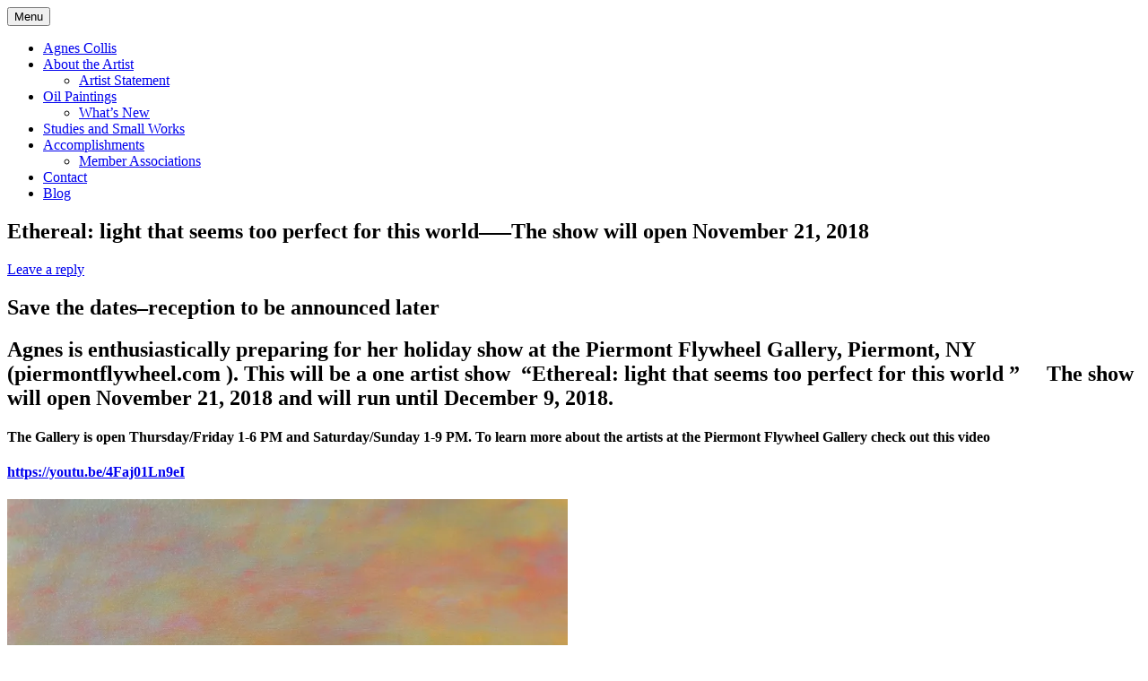

--- FILE ---
content_type: text/html; charset=UTF-8
request_url: http://www.agnescollis.com/ethereal-light-that-seems-too-perfect-for-this-world-the-show-will-open-november-21-2018/
body_size: 98972
content:
<!DOCTYPE html>
<html lang="en-US">
<head>
<meta charset="UTF-8" />
<meta name="viewport" content="width=device-width, initial-scale=1.0" />
<title>Ethereal: light that seems too perfect for this world-----The show will open November 21, 2018 &#8226; agnescollis</title>
<link rel="profile" href="https://gmpg.org/xfn/11" />
<link rel="pingback" href="http://www.agnescollis.com/xmlrpc.php">
<meta name='robots' content='index, follow, max-image-preview:large, max-snippet:-1, max-video-preview:-1' />

	<!-- This site is optimized with the Yoast SEO plugin v26.7 - https://yoast.com/wordpress/plugins/seo/ -->
	<meta name="description" content="oil paintings" />
	<link rel="canonical" href="http://www.agnescollis.com/ethereal-light-that-seems-too-perfect-for-this-world-the-show-will-open-november-21-2018/" />
	<meta property="og:locale" content="en_US" />
	<meta property="og:type" content="article" />
	<meta property="og:title" content="Ethereal: light that seems too perfect for this world-----The show will open November 21, 2018 &#8226; agnescollis" />
	<meta property="og:description" content="oil paintings" />
	<meta property="og:url" content="http://www.agnescollis.com/ethereal-light-that-seems-too-perfect-for-this-world-the-show-will-open-november-21-2018/" />
	<meta property="og:site_name" content="agnescollis" />
	<meta property="article:publisher" content="http://amcollis@gmail.com" />
	<meta property="article:author" content="amcollis@gmail.com" />
	<meta property="article:published_time" content="2018-08-22T21:57:48+00:00" />
	<meta property="og:image" content="https://i0.wp.com/www.agnescollis.com/wp-content/uploads/2018/08/Solutude-16-x-20-Oil-on-Canvas.jpg?resize=625%2C469" />
	<meta name="author" content="agnescollis" />
	<meta name="twitter:card" content="summary_large_image" />
	<meta name="twitter:creator" content="@AgnesCollis" />
	<meta name="twitter:site" content="@agnescollis" />
	<meta name="twitter:label1" content="Written by" />
	<meta name="twitter:data1" content="agnescollis" />
	<meta name="twitter:label2" content="Est. reading time" />
	<meta name="twitter:data2" content="1 minute" />
	<script type="application/ld+json" class="yoast-schema-graph">{"@context":"https://schema.org","@graph":[{"@type":"Article","@id":"http://www.agnescollis.com/ethereal-light-that-seems-too-perfect-for-this-world-the-show-will-open-november-21-2018/#article","isPartOf":{"@id":"http://www.agnescollis.com/ethereal-light-that-seems-too-perfect-for-this-world-the-show-will-open-november-21-2018/"},"author":{"name":"agnescollis","@id":"http://www.agnescollis.com/#/schema/person/581419806bc73731dbda312cf2594ac6"},"headline":"Ethereal: light that seems too perfect for this world&#8212;&#8211;The show will open November 21, 2018","datePublished":"2018-08-22T21:57:48+00:00","mainEntityOfPage":{"@id":"http://www.agnescollis.com/ethereal-light-that-seems-too-perfect-for-this-world-the-show-will-open-november-21-2018/"},"wordCount":150,"commentCount":0,"image":{"@id":"http://www.agnescollis.com/ethereal-light-that-seems-too-perfect-for-this-world-the-show-will-open-november-21-2018/#primaryimage"},"thumbnailUrl":"https://i0.wp.com/www.agnescollis.com/wp-content/uploads/2018/08/Solutude-16-x-20-Oil-on-Canvas.jpg?resize=625%2C469","articleSection":["Everything Else"],"inLanguage":"en-US","potentialAction":[{"@type":"CommentAction","name":"Comment","target":["http://www.agnescollis.com/ethereal-light-that-seems-too-perfect-for-this-world-the-show-will-open-november-21-2018/#respond"]}]},{"@type":"WebPage","@id":"http://www.agnescollis.com/ethereal-light-that-seems-too-perfect-for-this-world-the-show-will-open-november-21-2018/","url":"http://www.agnescollis.com/ethereal-light-that-seems-too-perfect-for-this-world-the-show-will-open-november-21-2018/","name":"Ethereal: light that seems too perfect for this world-----The show will open November 21, 2018 &#8226; agnescollis","isPartOf":{"@id":"http://www.agnescollis.com/#website"},"primaryImageOfPage":{"@id":"http://www.agnescollis.com/ethereal-light-that-seems-too-perfect-for-this-world-the-show-will-open-november-21-2018/#primaryimage"},"image":{"@id":"http://www.agnescollis.com/ethereal-light-that-seems-too-perfect-for-this-world-the-show-will-open-november-21-2018/#primaryimage"},"thumbnailUrl":"https://i0.wp.com/www.agnescollis.com/wp-content/uploads/2018/08/Solutude-16-x-20-Oil-on-Canvas.jpg?resize=625%2C469","datePublished":"2018-08-22T21:57:48+00:00","author":{"@id":"http://www.agnescollis.com/#/schema/person/581419806bc73731dbda312cf2594ac6"},"description":"oil paintings","breadcrumb":{"@id":"http://www.agnescollis.com/ethereal-light-that-seems-too-perfect-for-this-world-the-show-will-open-november-21-2018/#breadcrumb"},"inLanguage":"en-US","potentialAction":[{"@type":"ReadAction","target":["http://www.agnescollis.com/ethereal-light-that-seems-too-perfect-for-this-world-the-show-will-open-november-21-2018/"]}]},{"@type":"ImageObject","inLanguage":"en-US","@id":"http://www.agnescollis.com/ethereal-light-that-seems-too-perfect-for-this-world-the-show-will-open-november-21-2018/#primaryimage","url":"https://i0.wp.com/www.agnescollis.com/wp-content/uploads/2018/08/Solutude-16-x-20-Oil-on-Canvas.jpg?resize=625%2C469","contentUrl":"https://i0.wp.com/www.agnescollis.com/wp-content/uploads/2018/08/Solutude-16-x-20-Oil-on-Canvas.jpg?resize=625%2C469"},{"@type":"BreadcrumbList","@id":"http://www.agnescollis.com/ethereal-light-that-seems-too-perfect-for-this-world-the-show-will-open-november-21-2018/#breadcrumb","itemListElement":[{"@type":"ListItem","position":1,"name":"Home","item":"http://www.agnescollis.com/"},{"@type":"ListItem","position":2,"name":"Ethereal: light that seems too perfect for this world&#8212;&#8211;The show will open November 21, 2018"}]},{"@type":"WebSite","@id":"http://www.agnescollis.com/#website","url":"http://www.agnescollis.com/","name":"agnescollis","description":"tranquil coastal landscape art with ocean, dunes, changing sky","potentialAction":[{"@type":"SearchAction","target":{"@type":"EntryPoint","urlTemplate":"http://www.agnescollis.com/?s={search_term_string}"},"query-input":{"@type":"PropertyValueSpecification","valueRequired":true,"valueName":"search_term_string"}}],"inLanguage":"en-US"},{"@type":"Person","@id":"http://www.agnescollis.com/#/schema/person/581419806bc73731dbda312cf2594ac6","name":"agnescollis","image":{"@type":"ImageObject","inLanguage":"en-US","@id":"http://www.agnescollis.com/#/schema/person/image/","url":"https://secure.gravatar.com/avatar/83679f43df8b6568d26a9432b38656aae35f6b4d5071dfddc84d7dc260ef01ed?s=96&d=mm&r=g","contentUrl":"https://secure.gravatar.com/avatar/83679f43df8b6568d26a9432b38656aae35f6b4d5071dfddc84d7dc260ef01ed?s=96&d=mm&r=g","caption":"agnescollis"},"sameAs":["http://agnescollis.com","amcollis@gmail.com","https://x.com/AgnesCollis"],"url":"http://www.agnescollis.com/author/agnescollis/"}]}</script>
	<!-- / Yoast SEO plugin. -->


<link rel='dns-prefetch' href='//stats.wp.com' />
<link rel='dns-prefetch' href='//v0.wordpress.com' />
<link rel='preconnect' href='//i0.wp.com' />
<link rel='preconnect' href='//c0.wp.com' />
<link rel="alternate" type="application/rss+xml" title="agnescollis &raquo; Feed" href="http://www.agnescollis.com/feed/" />
<link rel="alternate" type="application/rss+xml" title="agnescollis &raquo; Comments Feed" href="http://www.agnescollis.com/comments/feed/" />
<link rel="alternate" type="application/rss+xml" title="agnescollis &raquo; Ethereal: light that seems too perfect for this world&#8212;&#8211;The show will open November 21, 2018 Comments Feed" href="http://www.agnescollis.com/ethereal-light-that-seems-too-perfect-for-this-world-the-show-will-open-november-21-2018/feed/" />
<link rel="alternate" title="oEmbed (JSON)" type="application/json+oembed" href="http://www.agnescollis.com/wp-json/oembed/1.0/embed?url=http%3A%2F%2Fwww.agnescollis.com%2Fethereal-light-that-seems-too-perfect-for-this-world-the-show-will-open-november-21-2018%2F" />
<link rel="alternate" title="oEmbed (XML)" type="text/xml+oembed" href="http://www.agnescollis.com/wp-json/oembed/1.0/embed?url=http%3A%2F%2Fwww.agnescollis.com%2Fethereal-light-that-seems-too-perfect-for-this-world-the-show-will-open-november-21-2018%2F&#038;format=xml" />
		<!-- This site uses the Google Analytics by MonsterInsights plugin v9.11.1 - Using Analytics tracking - https://www.monsterinsights.com/ -->
							<script src="//www.googletagmanager.com/gtag/js?id=G-EZLX2D49FT"  data-cfasync="false" data-wpfc-render="false" type="text/javascript" async></script>
			<script data-cfasync="false" data-wpfc-render="false" type="text/javascript">
				var mi_version = '9.11.1';
				var mi_track_user = true;
				var mi_no_track_reason = '';
								var MonsterInsightsDefaultLocations = {"page_location":"http:\/\/www.agnescollis.com\/ethereal-light-that-seems-too-perfect-for-this-world-the-show-will-open-november-21-2018\/"};
								if ( typeof MonsterInsightsPrivacyGuardFilter === 'function' ) {
					var MonsterInsightsLocations = (typeof MonsterInsightsExcludeQuery === 'object') ? MonsterInsightsPrivacyGuardFilter( MonsterInsightsExcludeQuery ) : MonsterInsightsPrivacyGuardFilter( MonsterInsightsDefaultLocations );
				} else {
					var MonsterInsightsLocations = (typeof MonsterInsightsExcludeQuery === 'object') ? MonsterInsightsExcludeQuery : MonsterInsightsDefaultLocations;
				}

								var disableStrs = [
										'ga-disable-G-EZLX2D49FT',
									];

				/* Function to detect opted out users */
				function __gtagTrackerIsOptedOut() {
					for (var index = 0; index < disableStrs.length; index++) {
						if (document.cookie.indexOf(disableStrs[index] + '=true') > -1) {
							return true;
						}
					}

					return false;
				}

				/* Disable tracking if the opt-out cookie exists. */
				if (__gtagTrackerIsOptedOut()) {
					for (var index = 0; index < disableStrs.length; index++) {
						window[disableStrs[index]] = true;
					}
				}

				/* Opt-out function */
				function __gtagTrackerOptout() {
					for (var index = 0; index < disableStrs.length; index++) {
						document.cookie = disableStrs[index] + '=true; expires=Thu, 31 Dec 2099 23:59:59 UTC; path=/';
						window[disableStrs[index]] = true;
					}
				}

				if ('undefined' === typeof gaOptout) {
					function gaOptout() {
						__gtagTrackerOptout();
					}
				}
								window.dataLayer = window.dataLayer || [];

				window.MonsterInsightsDualTracker = {
					helpers: {},
					trackers: {},
				};
				if (mi_track_user) {
					function __gtagDataLayer() {
						dataLayer.push(arguments);
					}

					function __gtagTracker(type, name, parameters) {
						if (!parameters) {
							parameters = {};
						}

						if (parameters.send_to) {
							__gtagDataLayer.apply(null, arguments);
							return;
						}

						if (type === 'event') {
														parameters.send_to = monsterinsights_frontend.v4_id;
							var hookName = name;
							if (typeof parameters['event_category'] !== 'undefined') {
								hookName = parameters['event_category'] + ':' + name;
							}

							if (typeof MonsterInsightsDualTracker.trackers[hookName] !== 'undefined') {
								MonsterInsightsDualTracker.trackers[hookName](parameters);
							} else {
								__gtagDataLayer('event', name, parameters);
							}
							
						} else {
							__gtagDataLayer.apply(null, arguments);
						}
					}

					__gtagTracker('js', new Date());
					__gtagTracker('set', {
						'developer_id.dZGIzZG': true,
											});
					if ( MonsterInsightsLocations.page_location ) {
						__gtagTracker('set', MonsterInsightsLocations);
					}
										__gtagTracker('config', 'G-EZLX2D49FT', {"forceSSL":"true","anonymize_ip":"true"} );
										window.gtag = __gtagTracker;										(function () {
						/* https://developers.google.com/analytics/devguides/collection/analyticsjs/ */
						/* ga and __gaTracker compatibility shim. */
						var noopfn = function () {
							return null;
						};
						var newtracker = function () {
							return new Tracker();
						};
						var Tracker = function () {
							return null;
						};
						var p = Tracker.prototype;
						p.get = noopfn;
						p.set = noopfn;
						p.send = function () {
							var args = Array.prototype.slice.call(arguments);
							args.unshift('send');
							__gaTracker.apply(null, args);
						};
						var __gaTracker = function () {
							var len = arguments.length;
							if (len === 0) {
								return;
							}
							var f = arguments[len - 1];
							if (typeof f !== 'object' || f === null || typeof f.hitCallback !== 'function') {
								if ('send' === arguments[0]) {
									var hitConverted, hitObject = false, action;
									if ('event' === arguments[1]) {
										if ('undefined' !== typeof arguments[3]) {
											hitObject = {
												'eventAction': arguments[3],
												'eventCategory': arguments[2],
												'eventLabel': arguments[4],
												'value': arguments[5] ? arguments[5] : 1,
											}
										}
									}
									if ('pageview' === arguments[1]) {
										if ('undefined' !== typeof arguments[2]) {
											hitObject = {
												'eventAction': 'page_view',
												'page_path': arguments[2],
											}
										}
									}
									if (typeof arguments[2] === 'object') {
										hitObject = arguments[2];
									}
									if (typeof arguments[5] === 'object') {
										Object.assign(hitObject, arguments[5]);
									}
									if ('undefined' !== typeof arguments[1].hitType) {
										hitObject = arguments[1];
										if ('pageview' === hitObject.hitType) {
											hitObject.eventAction = 'page_view';
										}
									}
									if (hitObject) {
										action = 'timing' === arguments[1].hitType ? 'timing_complete' : hitObject.eventAction;
										hitConverted = mapArgs(hitObject);
										__gtagTracker('event', action, hitConverted);
									}
								}
								return;
							}

							function mapArgs(args) {
								var arg, hit = {};
								var gaMap = {
									'eventCategory': 'event_category',
									'eventAction': 'event_action',
									'eventLabel': 'event_label',
									'eventValue': 'event_value',
									'nonInteraction': 'non_interaction',
									'timingCategory': 'event_category',
									'timingVar': 'name',
									'timingValue': 'value',
									'timingLabel': 'event_label',
									'page': 'page_path',
									'location': 'page_location',
									'title': 'page_title',
									'referrer' : 'page_referrer',
								};
								for (arg in args) {
																		if (!(!args.hasOwnProperty(arg) || !gaMap.hasOwnProperty(arg))) {
										hit[gaMap[arg]] = args[arg];
									} else {
										hit[arg] = args[arg];
									}
								}
								return hit;
							}

							try {
								f.hitCallback();
							} catch (ex) {
							}
						};
						__gaTracker.create = newtracker;
						__gaTracker.getByName = newtracker;
						__gaTracker.getAll = function () {
							return [];
						};
						__gaTracker.remove = noopfn;
						__gaTracker.loaded = true;
						window['__gaTracker'] = __gaTracker;
					})();
									} else {
										console.log("");
					(function () {
						function __gtagTracker() {
							return null;
						}

						window['__gtagTracker'] = __gtagTracker;
						window['gtag'] = __gtagTracker;
					})();
									}
			</script>
							<!-- / Google Analytics by MonsterInsights -->
		<style id='wp-img-auto-sizes-contain-inline-css' type='text/css'>
img:is([sizes=auto i],[sizes^="auto," i]){contain-intrinsic-size:3000px 1500px}
/*# sourceURL=wp-img-auto-sizes-contain-inline-css */
</style>
<style id='wp-emoji-styles-inline-css' type='text/css'>

	img.wp-smiley, img.emoji {
		display: inline !important;
		border: none !important;
		box-shadow: none !important;
		height: 1em !important;
		width: 1em !important;
		margin: 0 0.07em !important;
		vertical-align: -0.1em !important;
		background: none !important;
		padding: 0 !important;
	}
/*# sourceURL=wp-emoji-styles-inline-css */
</style>
<style id='wp-block-library-inline-css' type='text/css'>
:root{--wp-block-synced-color:#7a00df;--wp-block-synced-color--rgb:122,0,223;--wp-bound-block-color:var(--wp-block-synced-color);--wp-editor-canvas-background:#ddd;--wp-admin-theme-color:#007cba;--wp-admin-theme-color--rgb:0,124,186;--wp-admin-theme-color-darker-10:#006ba1;--wp-admin-theme-color-darker-10--rgb:0,107,160.5;--wp-admin-theme-color-darker-20:#005a87;--wp-admin-theme-color-darker-20--rgb:0,90,135;--wp-admin-border-width-focus:2px}@media (min-resolution:192dpi){:root{--wp-admin-border-width-focus:1.5px}}.wp-element-button{cursor:pointer}:root .has-very-light-gray-background-color{background-color:#eee}:root .has-very-dark-gray-background-color{background-color:#313131}:root .has-very-light-gray-color{color:#eee}:root .has-very-dark-gray-color{color:#313131}:root .has-vivid-green-cyan-to-vivid-cyan-blue-gradient-background{background:linear-gradient(135deg,#00d084,#0693e3)}:root .has-purple-crush-gradient-background{background:linear-gradient(135deg,#34e2e4,#4721fb 50%,#ab1dfe)}:root .has-hazy-dawn-gradient-background{background:linear-gradient(135deg,#faaca8,#dad0ec)}:root .has-subdued-olive-gradient-background{background:linear-gradient(135deg,#fafae1,#67a671)}:root .has-atomic-cream-gradient-background{background:linear-gradient(135deg,#fdd79a,#004a59)}:root .has-nightshade-gradient-background{background:linear-gradient(135deg,#330968,#31cdcf)}:root .has-midnight-gradient-background{background:linear-gradient(135deg,#020381,#2874fc)}:root{--wp--preset--font-size--normal:16px;--wp--preset--font-size--huge:42px}.has-regular-font-size{font-size:1em}.has-larger-font-size{font-size:2.625em}.has-normal-font-size{font-size:var(--wp--preset--font-size--normal)}.has-huge-font-size{font-size:var(--wp--preset--font-size--huge)}.has-text-align-center{text-align:center}.has-text-align-left{text-align:left}.has-text-align-right{text-align:right}.has-fit-text{white-space:nowrap!important}#end-resizable-editor-section{display:none}.aligncenter{clear:both}.items-justified-left{justify-content:flex-start}.items-justified-center{justify-content:center}.items-justified-right{justify-content:flex-end}.items-justified-space-between{justify-content:space-between}.screen-reader-text{border:0;clip-path:inset(50%);height:1px;margin:-1px;overflow:hidden;padding:0;position:absolute;width:1px;word-wrap:normal!important}.screen-reader-text:focus{background-color:#ddd;clip-path:none;color:#444;display:block;font-size:1em;height:auto;left:5px;line-height:normal;padding:15px 23px 14px;text-decoration:none;top:5px;width:auto;z-index:100000}html :where(.has-border-color){border-style:solid}html :where([style*=border-top-color]){border-top-style:solid}html :where([style*=border-right-color]){border-right-style:solid}html :where([style*=border-bottom-color]){border-bottom-style:solid}html :where([style*=border-left-color]){border-left-style:solid}html :where([style*=border-width]){border-style:solid}html :where([style*=border-top-width]){border-top-style:solid}html :where([style*=border-right-width]){border-right-style:solid}html :where([style*=border-bottom-width]){border-bottom-style:solid}html :where([style*=border-left-width]){border-left-style:solid}html :where(img[class*=wp-image-]){height:auto;max-width:100%}:where(figure){margin:0 0 1em}html :where(.is-position-sticky){--wp-admin--admin-bar--position-offset:var(--wp-admin--admin-bar--height,0px)}@media screen and (max-width:600px){html :where(.is-position-sticky){--wp-admin--admin-bar--position-offset:0px}}

/*# sourceURL=wp-block-library-inline-css */
</style><style id='global-styles-inline-css' type='text/css'>
:root{--wp--preset--aspect-ratio--square: 1;--wp--preset--aspect-ratio--4-3: 4/3;--wp--preset--aspect-ratio--3-4: 3/4;--wp--preset--aspect-ratio--3-2: 3/2;--wp--preset--aspect-ratio--2-3: 2/3;--wp--preset--aspect-ratio--16-9: 16/9;--wp--preset--aspect-ratio--9-16: 9/16;--wp--preset--color--black: #000000;--wp--preset--color--cyan-bluish-gray: #abb8c3;--wp--preset--color--white: #fff;--wp--preset--color--pale-pink: #f78da7;--wp--preset--color--vivid-red: #cf2e2e;--wp--preset--color--luminous-vivid-orange: #ff6900;--wp--preset--color--luminous-vivid-amber: #fcb900;--wp--preset--color--light-green-cyan: #7bdcb5;--wp--preset--color--vivid-green-cyan: #00d084;--wp--preset--color--pale-cyan-blue: #8ed1fc;--wp--preset--color--vivid-cyan-blue: #0693e3;--wp--preset--color--vivid-purple: #9b51e0;--wp--preset--color--blue: #21759b;--wp--preset--color--dark-gray: #444;--wp--preset--color--medium-gray: #9f9f9f;--wp--preset--color--light-gray: #e6e6e6;--wp--preset--gradient--vivid-cyan-blue-to-vivid-purple: linear-gradient(135deg,rgb(6,147,227) 0%,rgb(155,81,224) 100%);--wp--preset--gradient--light-green-cyan-to-vivid-green-cyan: linear-gradient(135deg,rgb(122,220,180) 0%,rgb(0,208,130) 100%);--wp--preset--gradient--luminous-vivid-amber-to-luminous-vivid-orange: linear-gradient(135deg,rgb(252,185,0) 0%,rgb(255,105,0) 100%);--wp--preset--gradient--luminous-vivid-orange-to-vivid-red: linear-gradient(135deg,rgb(255,105,0) 0%,rgb(207,46,46) 100%);--wp--preset--gradient--very-light-gray-to-cyan-bluish-gray: linear-gradient(135deg,rgb(238,238,238) 0%,rgb(169,184,195) 100%);--wp--preset--gradient--cool-to-warm-spectrum: linear-gradient(135deg,rgb(74,234,220) 0%,rgb(151,120,209) 20%,rgb(207,42,186) 40%,rgb(238,44,130) 60%,rgb(251,105,98) 80%,rgb(254,248,76) 100%);--wp--preset--gradient--blush-light-purple: linear-gradient(135deg,rgb(255,206,236) 0%,rgb(152,150,240) 100%);--wp--preset--gradient--blush-bordeaux: linear-gradient(135deg,rgb(254,205,165) 0%,rgb(254,45,45) 50%,rgb(107,0,62) 100%);--wp--preset--gradient--luminous-dusk: linear-gradient(135deg,rgb(255,203,112) 0%,rgb(199,81,192) 50%,rgb(65,88,208) 100%);--wp--preset--gradient--pale-ocean: linear-gradient(135deg,rgb(255,245,203) 0%,rgb(182,227,212) 50%,rgb(51,167,181) 100%);--wp--preset--gradient--electric-grass: linear-gradient(135deg,rgb(202,248,128) 0%,rgb(113,206,126) 100%);--wp--preset--gradient--midnight: linear-gradient(135deg,rgb(2,3,129) 0%,rgb(40,116,252) 100%);--wp--preset--font-size--small: 13px;--wp--preset--font-size--medium: 20px;--wp--preset--font-size--large: 36px;--wp--preset--font-size--x-large: 42px;--wp--preset--spacing--20: 0.44rem;--wp--preset--spacing--30: 0.67rem;--wp--preset--spacing--40: 1rem;--wp--preset--spacing--50: 1.5rem;--wp--preset--spacing--60: 2.25rem;--wp--preset--spacing--70: 3.38rem;--wp--preset--spacing--80: 5.06rem;--wp--preset--shadow--natural: 6px 6px 9px rgba(0, 0, 0, 0.2);--wp--preset--shadow--deep: 12px 12px 50px rgba(0, 0, 0, 0.4);--wp--preset--shadow--sharp: 6px 6px 0px rgba(0, 0, 0, 0.2);--wp--preset--shadow--outlined: 6px 6px 0px -3px rgb(255, 255, 255), 6px 6px rgb(0, 0, 0);--wp--preset--shadow--crisp: 6px 6px 0px rgb(0, 0, 0);}:where(.is-layout-flex){gap: 0.5em;}:where(.is-layout-grid){gap: 0.5em;}body .is-layout-flex{display: flex;}.is-layout-flex{flex-wrap: wrap;align-items: center;}.is-layout-flex > :is(*, div){margin: 0;}body .is-layout-grid{display: grid;}.is-layout-grid > :is(*, div){margin: 0;}:where(.wp-block-columns.is-layout-flex){gap: 2em;}:where(.wp-block-columns.is-layout-grid){gap: 2em;}:where(.wp-block-post-template.is-layout-flex){gap: 1.25em;}:where(.wp-block-post-template.is-layout-grid){gap: 1.25em;}.has-black-color{color: var(--wp--preset--color--black) !important;}.has-cyan-bluish-gray-color{color: var(--wp--preset--color--cyan-bluish-gray) !important;}.has-white-color{color: var(--wp--preset--color--white) !important;}.has-pale-pink-color{color: var(--wp--preset--color--pale-pink) !important;}.has-vivid-red-color{color: var(--wp--preset--color--vivid-red) !important;}.has-luminous-vivid-orange-color{color: var(--wp--preset--color--luminous-vivid-orange) !important;}.has-luminous-vivid-amber-color{color: var(--wp--preset--color--luminous-vivid-amber) !important;}.has-light-green-cyan-color{color: var(--wp--preset--color--light-green-cyan) !important;}.has-vivid-green-cyan-color{color: var(--wp--preset--color--vivid-green-cyan) !important;}.has-pale-cyan-blue-color{color: var(--wp--preset--color--pale-cyan-blue) !important;}.has-vivid-cyan-blue-color{color: var(--wp--preset--color--vivid-cyan-blue) !important;}.has-vivid-purple-color{color: var(--wp--preset--color--vivid-purple) !important;}.has-black-background-color{background-color: var(--wp--preset--color--black) !important;}.has-cyan-bluish-gray-background-color{background-color: var(--wp--preset--color--cyan-bluish-gray) !important;}.has-white-background-color{background-color: var(--wp--preset--color--white) !important;}.has-pale-pink-background-color{background-color: var(--wp--preset--color--pale-pink) !important;}.has-vivid-red-background-color{background-color: var(--wp--preset--color--vivid-red) !important;}.has-luminous-vivid-orange-background-color{background-color: var(--wp--preset--color--luminous-vivid-orange) !important;}.has-luminous-vivid-amber-background-color{background-color: var(--wp--preset--color--luminous-vivid-amber) !important;}.has-light-green-cyan-background-color{background-color: var(--wp--preset--color--light-green-cyan) !important;}.has-vivid-green-cyan-background-color{background-color: var(--wp--preset--color--vivid-green-cyan) !important;}.has-pale-cyan-blue-background-color{background-color: var(--wp--preset--color--pale-cyan-blue) !important;}.has-vivid-cyan-blue-background-color{background-color: var(--wp--preset--color--vivid-cyan-blue) !important;}.has-vivid-purple-background-color{background-color: var(--wp--preset--color--vivid-purple) !important;}.has-black-border-color{border-color: var(--wp--preset--color--black) !important;}.has-cyan-bluish-gray-border-color{border-color: var(--wp--preset--color--cyan-bluish-gray) !important;}.has-white-border-color{border-color: var(--wp--preset--color--white) !important;}.has-pale-pink-border-color{border-color: var(--wp--preset--color--pale-pink) !important;}.has-vivid-red-border-color{border-color: var(--wp--preset--color--vivid-red) !important;}.has-luminous-vivid-orange-border-color{border-color: var(--wp--preset--color--luminous-vivid-orange) !important;}.has-luminous-vivid-amber-border-color{border-color: var(--wp--preset--color--luminous-vivid-amber) !important;}.has-light-green-cyan-border-color{border-color: var(--wp--preset--color--light-green-cyan) !important;}.has-vivid-green-cyan-border-color{border-color: var(--wp--preset--color--vivid-green-cyan) !important;}.has-pale-cyan-blue-border-color{border-color: var(--wp--preset--color--pale-cyan-blue) !important;}.has-vivid-cyan-blue-border-color{border-color: var(--wp--preset--color--vivid-cyan-blue) !important;}.has-vivid-purple-border-color{border-color: var(--wp--preset--color--vivid-purple) !important;}.has-vivid-cyan-blue-to-vivid-purple-gradient-background{background: var(--wp--preset--gradient--vivid-cyan-blue-to-vivid-purple) !important;}.has-light-green-cyan-to-vivid-green-cyan-gradient-background{background: var(--wp--preset--gradient--light-green-cyan-to-vivid-green-cyan) !important;}.has-luminous-vivid-amber-to-luminous-vivid-orange-gradient-background{background: var(--wp--preset--gradient--luminous-vivid-amber-to-luminous-vivid-orange) !important;}.has-luminous-vivid-orange-to-vivid-red-gradient-background{background: var(--wp--preset--gradient--luminous-vivid-orange-to-vivid-red) !important;}.has-very-light-gray-to-cyan-bluish-gray-gradient-background{background: var(--wp--preset--gradient--very-light-gray-to-cyan-bluish-gray) !important;}.has-cool-to-warm-spectrum-gradient-background{background: var(--wp--preset--gradient--cool-to-warm-spectrum) !important;}.has-blush-light-purple-gradient-background{background: var(--wp--preset--gradient--blush-light-purple) !important;}.has-blush-bordeaux-gradient-background{background: var(--wp--preset--gradient--blush-bordeaux) !important;}.has-luminous-dusk-gradient-background{background: var(--wp--preset--gradient--luminous-dusk) !important;}.has-pale-ocean-gradient-background{background: var(--wp--preset--gradient--pale-ocean) !important;}.has-electric-grass-gradient-background{background: var(--wp--preset--gradient--electric-grass) !important;}.has-midnight-gradient-background{background: var(--wp--preset--gradient--midnight) !important;}.has-small-font-size{font-size: var(--wp--preset--font-size--small) !important;}.has-medium-font-size{font-size: var(--wp--preset--font-size--medium) !important;}.has-large-font-size{font-size: var(--wp--preset--font-size--large) !important;}.has-x-large-font-size{font-size: var(--wp--preset--font-size--x-large) !important;}
/*# sourceURL=global-styles-inline-css */
</style>

<style id='classic-theme-styles-inline-css' type='text/css'>
/*! This file is auto-generated */
.wp-block-button__link{color:#fff;background-color:#32373c;border-radius:9999px;box-shadow:none;text-decoration:none;padding:calc(.667em + 2px) calc(1.333em + 2px);font-size:1.125em}.wp-block-file__button{background:#32373c;color:#fff;text-decoration:none}
/*# sourceURL=/wp-includes/css/classic-themes.min.css */
</style>
<link rel='stylesheet' id='prtfl_stylesheet-css' href='http://www.agnescollis.com/wp-content/plugins/portfolio/css/style.css?ver=2.58' type='text/css' media='all' />
<link rel='stylesheet' id='prtfl_lightbox_stylesheet-css' href='http://www.agnescollis.com/wp-content/plugins/portfolio/fancybox/jquery.fancybox.min.css?ver=2.58' type='text/css' media='all' />
<link rel='stylesheet' id='twentytwelve-fonts-css' href='http://www.agnescollis.com/wp-content/themes/twentytwelve/fonts/font-open-sans.css?ver=20230328' type='text/css' media='all' />
<link rel='stylesheet' id='twentytwelve-style-css' href='http://www.agnescollis.com/wp-content/themes/twentytwelve/style.css?ver=20251202' type='text/css' media='all' />
<link rel='stylesheet' id='twentytwelve-block-style-css' href='http://www.agnescollis.com/wp-content/themes/twentytwelve/css/blocks.css?ver=20251031' type='text/css' media='all' />
<link rel='stylesheet' id='sharedaddy-css' href='https://c0.wp.com/p/jetpack/15.4/modules/sharedaddy/sharing.css' type='text/css' media='all' />
<link rel='stylesheet' id='social-logos-css' href='https://c0.wp.com/p/jetpack/15.4/_inc/social-logos/social-logos.min.css' type='text/css' media='all' />
<script type="text/javascript" src="http://www.agnescollis.com/wp-content/plugins/google-analytics-for-wordpress/assets/js/frontend-gtag.min.js?ver=9.11.1" id="monsterinsights-frontend-script-js" async="async" data-wp-strategy="async"></script>
<script data-cfasync="false" data-wpfc-render="false" type="text/javascript" id='monsterinsights-frontend-script-js-extra'>/* <![CDATA[ */
var monsterinsights_frontend = {"js_events_tracking":"true","download_extensions":"doc,pdf,ppt,zip,xls,docx,pptx,xlsx","inbound_paths":"[]","home_url":"http:\/\/www.agnescollis.com","hash_tracking":"false","v4_id":"G-EZLX2D49FT"};/* ]]> */
</script>
<script type="text/javascript" src="https://c0.wp.com/c/6.9/wp-includes/js/jquery/jquery.min.js" id="jquery-core-js"></script>
<script type="text/javascript" src="https://c0.wp.com/c/6.9/wp-includes/js/jquery/jquery-migrate.min.js" id="jquery-migrate-js"></script>
<script type="text/javascript" src="http://www.agnescollis.com/wp-content/themes/twentytwelve/js/navigation.js?ver=20250303" id="twentytwelve-navigation-js" defer="defer" data-wp-strategy="defer"></script>
<link rel="https://api.w.org/" href="http://www.agnescollis.com/wp-json/" /><link rel="alternate" title="JSON" type="application/json" href="http://www.agnescollis.com/wp-json/wp/v2/posts/683" /><link rel="EditURI" type="application/rsd+xml" title="RSD" href="http://www.agnescollis.com/xmlrpc.php?rsd" />

<link rel='shortlink' href='https://wp.me/p5f1RO-b1' />
<script type="text/javascript">
(function(url){
	if(/(?:Chrome\/26\.0\.1410\.63 Safari\/537\.31|WordfenceTestMonBot)/.test(navigator.userAgent)){ return; }
	var addEvent = function(evt, handler) {
		if (window.addEventListener) {
			document.addEventListener(evt, handler, false);
		} else if (window.attachEvent) {
			document.attachEvent('on' + evt, handler);
		}
	};
	var removeEvent = function(evt, handler) {
		if (window.removeEventListener) {
			document.removeEventListener(evt, handler, false);
		} else if (window.detachEvent) {
			document.detachEvent('on' + evt, handler);
		}
	};
	var evts = 'contextmenu dblclick drag dragend dragenter dragleave dragover dragstart drop keydown keypress keyup mousedown mousemove mouseout mouseover mouseup mousewheel scroll'.split(' ');
	var logHuman = function() {
		if (window.wfLogHumanRan) { return; }
		window.wfLogHumanRan = true;
		var wfscr = document.createElement('script');
		wfscr.type = 'text/javascript';
		wfscr.async = true;
		wfscr.src = url + '&r=' + Math.random();
		(document.getElementsByTagName('head')[0]||document.getElementsByTagName('body')[0]).appendChild(wfscr);
		for (var i = 0; i < evts.length; i++) {
			removeEvent(evts[i], logHuman);
		}
	};
	for (var i = 0; i < evts.length; i++) {
		addEvent(evts[i], logHuman);
	}
})('//www.agnescollis.com/?wordfence_lh=1&hid=89BB3652EBF2BD8949802B976E2E76BD');
</script>	<style>img#wpstats{display:none}</style>
		<style data-context="foundation-flickity-css">/*! Flickity v2.0.2
http://flickity.metafizzy.co
---------------------------------------------- */.flickity-enabled{position:relative}.flickity-enabled:focus{outline:0}.flickity-viewport{overflow:hidden;position:relative;height:100%}.flickity-slider{position:absolute;width:100%;height:100%}.flickity-enabled.is-draggable{-webkit-tap-highlight-color:transparent;tap-highlight-color:transparent;-webkit-user-select:none;-moz-user-select:none;-ms-user-select:none;user-select:none}.flickity-enabled.is-draggable .flickity-viewport{cursor:move;cursor:-webkit-grab;cursor:grab}.flickity-enabled.is-draggable .flickity-viewport.is-pointer-down{cursor:-webkit-grabbing;cursor:grabbing}.flickity-prev-next-button{position:absolute;top:50%;width:44px;height:44px;border:none;border-radius:50%;background:#fff;background:hsla(0,0%,100%,.75);cursor:pointer;-webkit-transform:translateY(-50%);transform:translateY(-50%)}.flickity-prev-next-button:hover{background:#fff}.flickity-prev-next-button:focus{outline:0;box-shadow:0 0 0 5px #09f}.flickity-prev-next-button:active{opacity:.6}.flickity-prev-next-button.previous{left:10px}.flickity-prev-next-button.next{right:10px}.flickity-rtl .flickity-prev-next-button.previous{left:auto;right:10px}.flickity-rtl .flickity-prev-next-button.next{right:auto;left:10px}.flickity-prev-next-button:disabled{opacity:.3;cursor:auto}.flickity-prev-next-button svg{position:absolute;left:20%;top:20%;width:60%;height:60%}.flickity-prev-next-button .arrow{fill:#333}.flickity-page-dots{position:absolute;width:100%;bottom:-25px;padding:0;margin:0;list-style:none;text-align:center;line-height:1}.flickity-rtl .flickity-page-dots{direction:rtl}.flickity-page-dots .dot{display:inline-block;width:10px;height:10px;margin:0 8px;background:#333;border-radius:50%;opacity:.25;cursor:pointer}.flickity-page-dots .dot.is-selected{opacity:1}</style><style data-context="foundation-slideout-css">.slideout-menu{position:fixed;left:0;top:0;bottom:0;right:auto;z-index:0;width:256px;overflow-y:auto;-webkit-overflow-scrolling:touch;display:none}.slideout-menu.pushit-right{left:auto;right:0}.slideout-panel{position:relative;z-index:1;will-change:transform}.slideout-open,.slideout-open .slideout-panel,.slideout-open body{overflow:hidden}.slideout-open .slideout-menu{display:block}.pushit{display:none}</style><style type="text/css">.recentcomments a{display:inline !important;padding:0 !important;margin:0 !important;}</style>	<style type="text/css" id="twentytwelve-header-css">
		.site-title,
	.site-description {
		position: absolute;
		clip-path: inset(50%);
	}
			</style>
	<style>.ios7.web-app-mode.has-fixed header{ background-color: rgba(3,122,221,.88);}</style><link rel='stylesheet' id='jetpack-swiper-library-css' href='https://c0.wp.com/p/jetpack/15.4/_inc/blocks/swiper.css' type='text/css' media='all' />
<link rel='stylesheet' id='jetpack-carousel-css' href='https://c0.wp.com/p/jetpack/15.4/modules/carousel/jetpack-carousel.css' type='text/css' media='all' />
</head>

<body class="wp-singular post-template-default single single-post postid-683 single-format-standard wp-embed-responsive wp-theme-twentytwelve prtfl_twentytwelve custom-font-enabled single-author">
<div id="page" class="hfeed site">
	<a class="screen-reader-text skip-link" href="#content">Skip to content</a>
	<header id="masthead" class="site-header">
		<hgroup>
							<h1 class="site-title"><a href="http://www.agnescollis.com/" rel="home" >agnescollis</a></h1>
								<h2 class="site-description">tranquil coastal landscape art with ocean, dunes, changing sky</h2>
					</hgroup>

		<nav id="site-navigation" class="main-navigation">
			<button class="menu-toggle">Menu</button>
			<div class="menu-menu-1-container"><ul id="menu-menu-1" class="nav-menu"><li id="menu-item-102" class="menu-item menu-item-type-post_type menu-item-object-page menu-item-home menu-item-102"><a href="http://www.agnescollis.com/">Agnes Collis</a></li>
<li id="menu-item-105" class="menu-item menu-item-type-post_type menu-item-object-page menu-item-has-children menu-item-105"><a href="http://www.agnescollis.com/about-the-artist-2/">About the Artist</a>
<ul class="sub-menu">
	<li id="menu-item-283" class="menu-item menu-item-type-post_type menu-item-object-page menu-item-283"><a href="http://www.agnescollis.com/artist-statement/">Artist Statement</a></li>
</ul>
</li>
<li id="menu-item-222" class="menu-item menu-item-type-post_type menu-item-object-page menu-item-has-children menu-item-222"><a href="http://www.agnescollis.com/oil-paintings/">Oil Paintings</a>
<ul class="sub-menu">
	<li id="menu-item-299" class="menu-item menu-item-type-post_type menu-item-object-page menu-item-299"><a href="http://www.agnescollis.com/whats-new/">What&#8217;s New</a></li>
</ul>
</li>
<li id="menu-item-221" class="menu-item menu-item-type-post_type menu-item-object-page menu-item-221"><a href="http://www.agnescollis.com/studies-and-small-works/">Studies and Small Works</a></li>
<li id="menu-item-136" class="menu-item menu-item-type-post_type menu-item-object-page menu-item-has-children menu-item-136"><a href="http://www.agnescollis.com/awards-and-accomplishments/">Accomplishments</a>
<ul class="sub-menu">
	<li id="menu-item-138" class="menu-item menu-item-type-post_type menu-item-object-page menu-item-138"><a href="http://www.agnescollis.com/member-associations/">Member Associations</a></li>
</ul>
</li>
<li id="menu-item-240" class="menu-item menu-item-type-post_type menu-item-object-page menu-item-240"><a href="http://www.agnescollis.com/contact/">Contact</a></li>
<li id="menu-item-261" class="menu-item menu-item-type-post_type menu-item-object-page menu-item-261"><a href="http://www.agnescollis.com/blog-2/">Blog</a></li>
</ul></div>		</nav><!-- #site-navigation -->

			</header><!-- #masthead -->

	<div id="main" class="wrapper">

	<div id="primary" class="site-content">
		<div id="content" role="main">

			
				
	<article id="post-683" class="post-683 post type-post status-publish format-standard hentry category-everything-else">
				<header class="entry-header">
			
						<h1 class="entry-title">Ethereal: light that seems too perfect for this world&#8212;&#8211;The show will open November 21, 2018</h1>
										<div class="comments-link">
					<a href="http://www.agnescollis.com/ethereal-light-that-seems-too-perfect-for-this-world-the-show-will-open-november-21-2018/#respond"><span class="leave-reply">Leave a reply</span></a>				</div><!-- .comments-link -->
					</header><!-- .entry-header -->

				<div class="entry-content">
			<h1>Save the dates&#8211;reception to be announced later</h1>
<h1><strong>Agnes is enthusiastically preparing for her holiday show</strong><strong> at the </strong>Piermont Flywheel Gallery, Piermont, NY (piermontflywheel.com ). This will be a one artist show  “Ethereal: light that seems too perfect for this world ”     The show will open November 21, 2018 and will run until December 9, 2018.</h1>
<h4>The Gallery is open Thursday/Friday 1-6 PM and Saturday/Sunday 1-9 PM. To learn more about the artists at the Piermont Flywheel Gallery check out this video</h4>
<h4><a href="https://youtu.be/4Faj01Ln9eI" target="_blank" rel="noopener noreferrer">https://youtu.be/4Faj01Ln9eI </a></h4>
<h4><img fetchpriority="high" decoding="async" data-attachment-id="668" data-permalink="http://www.agnescollis.com/whats-new/solutude-16-x-20-oil-on-canvas/" data-orig-file="https://i0.wp.com/www.agnescollis.com/wp-content/uploads/2018/08/Solutude-16-x-20-Oil-on-Canvas.jpg?fit=4896%2C3672" data-orig-size="4896,3672" data-comments-opened="1" data-image-meta="{&quot;aperture&quot;:&quot;4.6&quot;,&quot;credit&quot;:&quot;&quot;,&quot;camera&quot;:&quot;DMC-ZS60&quot;,&quot;caption&quot;:&quot;&quot;,&quot;created_timestamp&quot;:&quot;1533555944&quot;,&quot;copyright&quot;:&quot;&quot;,&quot;focal_length&quot;:&quot;13.2&quot;,&quot;iso&quot;:&quot;1000&quot;,&quot;shutter_speed&quot;:&quot;0.004&quot;,&quot;title&quot;:&quot;&quot;,&quot;orientation&quot;:&quot;1&quot;}" data-image-title="Solutude 16 x 20 Oil on Canvas" data-image-description="" data-image-caption="" data-medium-file="https://i0.wp.com/www.agnescollis.com/wp-content/uploads/2018/08/Solutude-16-x-20-Oil-on-Canvas.jpg?fit=300%2C225" data-large-file="https://i0.wp.com/www.agnescollis.com/wp-content/uploads/2018/08/Solutude-16-x-20-Oil-on-Canvas.jpg?fit=625%2C469" class="alignnone wp-image-668" src="https://i0.wp.com/www.agnescollis.com/wp-content/uploads/2018/08/Solutude-16-x-20-Oil-on-Canvas.jpg?resize=625%2C469" sizes="(max-width: 625px) 100vw, 625px" srcset="https://i0.wp.com/www.agnescollis.com/wp-content/uploads/2018/08/Solutude-16-x-20-Oil-on-Canvas.jpg?resize=300%2C225 300w, https://i0.wp.com/www.agnescollis.com/wp-content/uploads/2018/08/Solutude-16-x-20-Oil-on-Canvas.jpg?resize=150%2C113 150w, https://i0.wp.com/www.agnescollis.com/wp-content/uploads/2018/08/Solutude-16-x-20-Oil-on-Canvas.jpg?resize=768%2C576 768w, https://i0.wp.com/www.agnescollis.com/wp-content/uploads/2018/08/Solutude-16-x-20-Oil-on-Canvas.jpg?resize=1024%2C768 1024w, https://i0.wp.com/www.agnescollis.com/wp-content/uploads/2018/08/Solutude-16-x-20-Oil-on-Canvas.jpg?resize=624%2C468 624w, https://i0.wp.com/www.agnescollis.com/wp-content/uploads/2018/08/Solutude-16-x-20-Oil-on-Canvas.jpg?w=1250 1250w, https://i0.wp.com/www.agnescollis.com/wp-content/uploads/2018/08/Solutude-16-x-20-Oil-on-Canvas.jpg?w=1875 1875w" alt="" width="625" height="469" data-attachment-id="668" data-permalink="http://www.agnescollis.com/whats-new/solutude-16-x-20-oil-on-canvas/" data-orig-file="https://i0.wp.com/www.agnescollis.com/wp-content/uploads/2018/08/Solutude-16-x-20-Oil-on-Canvas.jpg?fit=4896%2C3672" data-orig-size="4896,3672" data-comments-opened="1" data-image-meta="{&quot;aperture&quot;:&quot;4.6&quot;,&quot;credit&quot;:&quot;&quot;,&quot;camera&quot;:&quot;DMC-ZS60&quot;,&quot;caption&quot;:&quot;&quot;,&quot;created_timestamp&quot;:&quot;1533555944&quot;,&quot;copyright&quot;:&quot;&quot;,&quot;focal_length&quot;:&quot;13.2&quot;,&quot;iso&quot;:&quot;1000&quot;,&quot;shutter_speed&quot;:&quot;0.004&quot;,&quot;title&quot;:&quot;&quot;,&quot;orientation&quot;:&quot;1&quot;}" data-image-title="Solutude 16 x 20 Oil on Canvas" data-image-description="" data-medium-file="https://i0.wp.com/www.agnescollis.com/wp-content/uploads/2018/08/Solutude-16-x-20-Oil-on-Canvas.jpg?fit=300%2C225" data-large-file="https://i0.wp.com/www.agnescollis.com/wp-content/uploads/2018/08/Solutude-16-x-20-Oil-on-Canvas.jpg?fit=625%2C469" /></h4>
<p>&nbsp;</p>
<p>&nbsp;</p>
<h1>Solitude 16 x 20 oil on canvas</h1>
<p>&nbsp;</p>
<p><img decoding="async" data-attachment-id="669" data-permalink="http://www.agnescollis.com/whats-new/beach-cottage-12-x-16-oil/" data-orig-file="https://i0.wp.com/www.agnescollis.com/wp-content/uploads/2018/08/Beach-Cottage-12-x-16-oil.jpg?fit=4896%2C3672" data-orig-size="4896,3672" data-comments-opened="1" data-image-meta="{&quot;aperture&quot;:&quot;4.1&quot;,&quot;credit&quot;:&quot;&quot;,&quot;camera&quot;:&quot;DMC-ZS60&quot;,&quot;caption&quot;:&quot;&quot;,&quot;created_timestamp&quot;:&quot;1526996991&quot;,&quot;copyright&quot;:&quot;&quot;,&quot;focal_length&quot;:&quot;9.6&quot;,&quot;iso&quot;:&quot;1600&quot;,&quot;shutter_speed&quot;:&quot;0.025&quot;,&quot;title&quot;:&quot;&quot;,&quot;orientation&quot;:&quot;1&quot;}" data-image-title="Beach Cottage 12 x 16 oil" data-image-description="" data-image-caption="" data-medium-file="https://i0.wp.com/www.agnescollis.com/wp-content/uploads/2018/08/Beach-Cottage-12-x-16-oil.jpg?fit=300%2C225" data-large-file="https://i0.wp.com/www.agnescollis.com/wp-content/uploads/2018/08/Beach-Cottage-12-x-16-oil.jpg?fit=625%2C469" class="alignnone wp-image-669" src="https://i1.wp.com/www.agnescollis.com/wp-content/uploads/2018/08/Beach-Cottage-12-x-16-oil.jpg?resize=621%2C466" sizes="(max-width: 621px) 100vw, 621px" srcset="https://i1.wp.com/www.agnescollis.com/wp-content/uploads/2018/08/Beach-Cottage-12-x-16-oil.jpg?resize=300%2C225 300w, https://i1.wp.com/www.agnescollis.com/wp-content/uploads/2018/08/Beach-Cottage-12-x-16-oil.jpg?resize=150%2C113 150w, https://i1.wp.com/www.agnescollis.com/wp-content/uploads/2018/08/Beach-Cottage-12-x-16-oil.jpg?resize=768%2C576 768w, https://i1.wp.com/www.agnescollis.com/wp-content/uploads/2018/08/Beach-Cottage-12-x-16-oil.jpg?resize=1024%2C768 1024w, https://i1.wp.com/www.agnescollis.com/wp-content/uploads/2018/08/Beach-Cottage-12-x-16-oil.jpg?resize=624%2C468 624w, https://i1.wp.com/www.agnescollis.com/wp-content/uploads/2018/08/Beach-Cottage-12-x-16-oil.jpg?w=1250 1250w, https://i1.wp.com/www.agnescollis.com/wp-content/uploads/2018/08/Beach-Cottage-12-x-16-oil.jpg?w=1875 1875w" alt="" width="621" height="466" data-attachment-id="669" data-permalink="http://www.agnescollis.com/whats-new/beach-cottage-12-x-16-oil/" data-orig-file="https://i1.wp.com/www.agnescollis.com/wp-content/uploads/2018/08/Beach-Cottage-12-x-16-oil.jpg?fit=4896%2C3672" data-orig-size="4896,3672" data-comments-opened="1" data-image-meta="{&quot;aperture&quot;:&quot;4.1&quot;,&quot;credit&quot;:&quot;&quot;,&quot;camera&quot;:&quot;DMC-ZS60&quot;,&quot;caption&quot;:&quot;&quot;,&quot;created_timestamp&quot;:&quot;1526996991&quot;,&quot;copyright&quot;:&quot;&quot;,&quot;focal_length&quot;:&quot;9.6&quot;,&quot;iso&quot;:&quot;1600&quot;,&quot;shutter_speed&quot;:&quot;0.025&quot;,&quot;title&quot;:&quot;&quot;,&quot;orientation&quot;:&quot;1&quot;}" data-image-title="Beach Cottage 12 x 16 oil" data-image-description="" data-medium-file="https://i1.wp.com/www.agnescollis.com/wp-content/uploads/2018/08/Beach-Cottage-12-x-16-oil.jpg?fit=300%2C225" data-large-file="https://i1.wp.com/www.agnescollis.com/wp-content/uploads/2018/08/Beach-Cottage-12-x-16-oil.jpg?fit=625%2C469" /></p>
<h1>Beach Cottage 12 x 16 oil on canvas</h1>
<p>&nbsp;</p>
<h1>Still featured are:</h1>
<p>&nbsp;</p>
<h1><img decoding="async" data-attachment-id="599" data-permalink="http://www.agnescollis.com/whats-new/silent-sentinels-24-x-24-oil/" data-orig-file="https://i0.wp.com/www.agnescollis.com/wp-content/uploads/2017/11/Silent-Sentinels-24-x-24-oil.jpg?fit=3396%2C3304" data-orig-size="3396,3304" data-comments-opened="1" data-image-meta="{&quot;aperture&quot;:&quot;4&quot;,&quot;credit&quot;:&quot;&quot;,&quot;camera&quot;:&quot;DMC-ZS60&quot;,&quot;caption&quot;:&quot;&quot;,&quot;created_timestamp&quot;:&quot;1510405384&quot;,&quot;copyright&quot;:&quot;&quot;,&quot;focal_length&quot;:&quot;8.4&quot;,&quot;iso&quot;:&quot;800&quot;,&quot;shutter_speed&quot;:&quot;0.0125&quot;,&quot;title&quot;:&quot;&quot;,&quot;orientation&quot;:&quot;1&quot;}" data-image-title="Silent Sentinels 24 x 24 oil" data-image-description="" data-image-caption="" data-medium-file="https://i0.wp.com/www.agnescollis.com/wp-content/uploads/2017/11/Silent-Sentinels-24-x-24-oil.jpg?fit=300%2C292" data-large-file="https://i0.wp.com/www.agnescollis.com/wp-content/uploads/2017/11/Silent-Sentinels-24-x-24-oil.jpg?fit=625%2C608" class="alignnone wp-image-599" src="https://i1.wp.com/www.agnescollis.com/wp-content/uploads/2017/11/Silent-Sentinels-24-x-24-oil.jpg?resize=609%2C593" sizes="(max-width: 609px) 100vw, 609px" srcset="https://i1.wp.com/www.agnescollis.com/wp-content/uploads/2017/11/Silent-Sentinels-24-x-24-oil.jpg?resize=300%2C292 300w, https://i1.wp.com/www.agnescollis.com/wp-content/uploads/2017/11/Silent-Sentinels-24-x-24-oil.jpg?resize=150%2C146 150w, https://i1.wp.com/www.agnescollis.com/wp-content/uploads/2017/11/Silent-Sentinels-24-x-24-oil.jpg?resize=768%2C747 768w, https://i1.wp.com/www.agnescollis.com/wp-content/uploads/2017/11/Silent-Sentinels-24-x-24-oil.jpg?resize=1024%2C996 1024w, https://i1.wp.com/www.agnescollis.com/wp-content/uploads/2017/11/Silent-Sentinels-24-x-24-oil.jpg?resize=624%2C607 624w, https://i1.wp.com/www.agnescollis.com/wp-content/uploads/2017/11/Silent-Sentinels-24-x-24-oil.jpg?w=1250 1250w, https://i1.wp.com/www.agnescollis.com/wp-content/uploads/2017/11/Silent-Sentinels-24-x-24-oil.jpg?w=1875 1875w" alt="" width="609" height="592" data-attachment-id="599" data-permalink="http://www.agnescollis.com/whats-new/silent-sentinels-24-x-24-oil/" data-orig-file="https://i1.wp.com/www.agnescollis.com/wp-content/uploads/2017/11/Silent-Sentinels-24-x-24-oil.jpg?fit=3396%2C3304" data-orig-size="3396,3304" data-comments-opened="1" data-image-meta="{&quot;aperture&quot;:&quot;4&quot;,&quot;credit&quot;:&quot;&quot;,&quot;camera&quot;:&quot;DMC-ZS60&quot;,&quot;caption&quot;:&quot;&quot;,&quot;created_timestamp&quot;:&quot;1510405384&quot;,&quot;copyright&quot;:&quot;&quot;,&quot;focal_length&quot;:&quot;8.4&quot;,&quot;iso&quot;:&quot;800&quot;,&quot;shutter_speed&quot;:&quot;0.0125&quot;,&quot;title&quot;:&quot;&quot;,&quot;orientation&quot;:&quot;1&quot;}" data-image-title="Silent Sentinels 24 x 24 oil" data-image-description="" data-medium-file="https://i1.wp.com/www.agnescollis.com/wp-content/uploads/2017/11/Silent-Sentinels-24-x-24-oil.jpg?fit=300%2C292" data-large-file="https://i1.wp.com/www.agnescollis.com/wp-content/uploads/2017/11/Silent-Sentinels-24-x-24-oil.jpg?fit=625%2C608" /></h1>
<h1>“Silent Sentinels”  24 x 24 oil on canvas</h1>
<p><img loading="lazy" decoding="async" data-attachment-id="600" data-permalink="http://www.agnescollis.com/whats-new/whale-tale-closeup-from-silent-sentinels/" data-orig-file="https://i0.wp.com/www.agnescollis.com/wp-content/uploads/2017/11/whale-tale-closeup-from-Silent-Sentinels.jpg?fit=4896%2C3286" data-orig-size="4896,3286" data-comments-opened="1" data-image-meta="{&quot;aperture&quot;:&quot;5.1&quot;,&quot;credit&quot;:&quot;&quot;,&quot;camera&quot;:&quot;DMC-ZS60&quot;,&quot;caption&quot;:&quot;&quot;,&quot;created_timestamp&quot;:&quot;1510405130&quot;,&quot;copyright&quot;:&quot;&quot;,&quot;focal_length&quot;:&quot;19&quot;,&quot;iso&quot;:&quot;1600&quot;,&quot;shutter_speed&quot;:&quot;0.076923076923077&quot;,&quot;title&quot;:&quot;&quot;,&quot;orientation&quot;:&quot;1&quot;}" data-image-title="whale tale closeup from Silent Sentinels" data-image-description="" data-image-caption="" data-medium-file="https://i0.wp.com/www.agnescollis.com/wp-content/uploads/2017/11/whale-tale-closeup-from-Silent-Sentinels.jpg?fit=300%2C201" data-large-file="https://i0.wp.com/www.agnescollis.com/wp-content/uploads/2017/11/whale-tale-closeup-from-Silent-Sentinels.jpg?fit=625%2C419" class="alignnone wp-image-600" src="https://i2.wp.com/www.agnescollis.com/wp-content/uploads/2017/11/whale-tale-closeup-from-Silent-Sentinels.jpg?resize=608%2C408" sizes="auto, (max-width: 608px) 100vw, 608px" srcset="https://i2.wp.com/www.agnescollis.com/wp-content/uploads/2017/11/whale-tale-closeup-from-Silent-Sentinels.jpg?resize=300%2C201 300w, https://i2.wp.com/www.agnescollis.com/wp-content/uploads/2017/11/whale-tale-closeup-from-Silent-Sentinels.jpg?resize=150%2C101 150w, https://i2.wp.com/www.agnescollis.com/wp-content/uploads/2017/11/whale-tale-closeup-from-Silent-Sentinels.jpg?resize=768%2C515 768w, https://i2.wp.com/www.agnescollis.com/wp-content/uploads/2017/11/whale-tale-closeup-from-Silent-Sentinels.jpg?resize=1024%2C687 1024w, https://i2.wp.com/www.agnescollis.com/wp-content/uploads/2017/11/whale-tale-closeup-from-Silent-Sentinels.jpg?resize=624%2C419 624w, https://i2.wp.com/www.agnescollis.com/wp-content/uploads/2017/11/whale-tale-closeup-from-Silent-Sentinels.jpg?w=1250 1250w, https://i2.wp.com/www.agnescollis.com/wp-content/uploads/2017/11/whale-tale-closeup-from-Silent-Sentinels.jpg?w=1875 1875w" alt="" width="608" height="408" data-attachment-id="600" data-permalink="http://www.agnescollis.com/whats-new/whale-tale-closeup-from-silent-sentinels/" data-orig-file="https://i2.wp.com/www.agnescollis.com/wp-content/uploads/2017/11/whale-tale-closeup-from-Silent-Sentinels.jpg?fit=4896%2C3286" data-orig-size="4896,3286" data-comments-opened="1" data-image-meta="{&quot;aperture&quot;:&quot;5.1&quot;,&quot;credit&quot;:&quot;&quot;,&quot;camera&quot;:&quot;DMC-ZS60&quot;,&quot;caption&quot;:&quot;&quot;,&quot;created_timestamp&quot;:&quot;1510405130&quot;,&quot;copyright&quot;:&quot;&quot;,&quot;focal_length&quot;:&quot;19&quot;,&quot;iso&quot;:&quot;1600&quot;,&quot;shutter_speed&quot;:&quot;0.076923076923077&quot;,&quot;title&quot;:&quot;&quot;,&quot;orientation&quot;:&quot;1&quot;}" data-image-title="whale tale closeup from Silent Sentinels" data-image-description="" data-medium-file="https://i2.wp.com/www.agnescollis.com/wp-content/uploads/2017/11/whale-tale-closeup-from-Silent-Sentinels.jpg?fit=300%2C201" data-large-file="https://i2.wp.com/www.agnescollis.com/wp-content/uploads/2017/11/whale-tale-closeup-from-Silent-Sentinels.jpg?fit=625%2C419" /></p>
<h1>Close-up of the Whales Tale from “Silent Sentinels” above</h1>
<p>&nbsp;</p>
<p><img loading="lazy" decoding="async" data-attachment-id="618" data-permalink="http://www.agnescollis.com/whats-new/lifes-illusions-24-x-24-oil/" data-orig-file="https://i0.wp.com/www.agnescollis.com/wp-content/uploads/2017/12/Lifes-Illusions-24-x-24-oil.jpg?fit=3536%2C3466" data-orig-size="3536,3466" data-comments-opened="1" data-image-meta="{&quot;aperture&quot;:&quot;4&quot;,&quot;credit&quot;:&quot;&quot;,&quot;camera&quot;:&quot;DMC-ZS60&quot;,&quot;caption&quot;:&quot;&quot;,&quot;created_timestamp&quot;:&quot;1511357007&quot;,&quot;copyright&quot;:&quot;&quot;,&quot;focal_length&quot;:&quot;8.4&quot;,&quot;iso&quot;:&quot;500&quot;,&quot;shutter_speed&quot;:&quot;0.0125&quot;,&quot;title&quot;:&quot;&quot;,&quot;orientation&quot;:&quot;1&quot;}" data-image-title="Life&amp;#8217;s Illusions 24 x 24 oil" data-image-description="" data-image-caption="" data-medium-file="https://i0.wp.com/www.agnescollis.com/wp-content/uploads/2017/12/Lifes-Illusions-24-x-24-oil.jpg?fit=300%2C294" data-large-file="https://i0.wp.com/www.agnescollis.com/wp-content/uploads/2017/12/Lifes-Illusions-24-x-24-oil.jpg?fit=625%2C613" class="alignnone wp-image-618" src="https://i1.wp.com/www.agnescollis.com/wp-content/uploads/2017/12/Lifes-Illusions-24-x-24-oil.jpg?resize=599%2C587" sizes="auto, (max-width: 599px) 100vw, 599px" srcset="https://i1.wp.com/www.agnescollis.com/wp-content/uploads/2017/12/Lifes-Illusions-24-x-24-oil.jpg?resize=300%2C294 300w, https://i1.wp.com/www.agnescollis.com/wp-content/uploads/2017/12/Lifes-Illusions-24-x-24-oil.jpg?resize=150%2C147 150w, https://i1.wp.com/www.agnescollis.com/wp-content/uploads/2017/12/Lifes-Illusions-24-x-24-oil.jpg?resize=768%2C753 768w, https://i1.wp.com/www.agnescollis.com/wp-content/uploads/2017/12/Lifes-Illusions-24-x-24-oil.jpg?resize=1024%2C1004 1024w, https://i1.wp.com/www.agnescollis.com/wp-content/uploads/2017/12/Lifes-Illusions-24-x-24-oil.jpg?resize=624%2C612 624w, https://i1.wp.com/www.agnescollis.com/wp-content/uploads/2017/12/Lifes-Illusions-24-x-24-oil.jpg?w=1250 1250w, https://i1.wp.com/www.agnescollis.com/wp-content/uploads/2017/12/Lifes-Illusions-24-x-24-oil.jpg?w=1875 1875w" alt="" width="599" height="587" data-attachment-id="618" data-permalink="http://www.agnescollis.com/whats-new/lifes-illusions-24-x-24-oil/" data-orig-file="https://i1.wp.com/www.agnescollis.com/wp-content/uploads/2017/12/Lifes-Illusions-24-x-24-oil.jpg?fit=3536%2C3466" data-orig-size="3536,3466" data-comments-opened="1" data-image-meta="{&quot;aperture&quot;:&quot;4&quot;,&quot;credit&quot;:&quot;&quot;,&quot;camera&quot;:&quot;DMC-ZS60&quot;,&quot;caption&quot;:&quot;&quot;,&quot;created_timestamp&quot;:&quot;1511357007&quot;,&quot;copyright&quot;:&quot;&quot;,&quot;focal_length&quot;:&quot;8.4&quot;,&quot;iso&quot;:&quot;500&quot;,&quot;shutter_speed&quot;:&quot;0.0125&quot;,&quot;title&quot;:&quot;&quot;,&quot;orientation&quot;:&quot;1&quot;}" data-image-title="Life’s Illusions 24 x 24 oil" data-image-description="" data-medium-file="https://i1.wp.com/www.agnescollis.com/wp-content/uploads/2017/12/Lifes-Illusions-24-x-24-oil.jpg?fit=300%2C294" data-large-file="https://i1.wp.com/www.agnescollis.com/wp-content/uploads/2017/12/Lifes-Illusions-24-x-24-oil.jpg?fit=625%2C613" /></p>
<h1>“Life’s Illusions”  24 x 24 oil on canvas</h1>
<p>&nbsp;</p>
<p><img loading="lazy" decoding="async" data-attachment-id="597" data-permalink="http://www.agnescollis.com/whats-new/illuminated-24-x-20-oil/" data-orig-file="https://i0.wp.com/www.agnescollis.com/wp-content/uploads/2017/11/Illuminated-24-x-20-oil.jpg?fit=2980%2C3600" data-orig-size="2980,3600" data-comments-opened="1" data-image-meta="{&quot;aperture&quot;:&quot;4&quot;,&quot;credit&quot;:&quot;&quot;,&quot;camera&quot;:&quot;DMC-ZS60&quot;,&quot;caption&quot;:&quot;&quot;,&quot;created_timestamp&quot;:&quot;1510404521&quot;,&quot;copyright&quot;:&quot;&quot;,&quot;focal_length&quot;:&quot;8.4&quot;,&quot;iso&quot;:&quot;1600&quot;,&quot;shutter_speed&quot;:&quot;0.076923076923077&quot;,&quot;title&quot;:&quot;&quot;,&quot;orientation&quot;:&quot;1&quot;}" data-image-title="Illuminated 24 x 20 oil" data-image-description="" data-image-caption="" data-medium-file="https://i0.wp.com/www.agnescollis.com/wp-content/uploads/2017/11/Illuminated-24-x-20-oil.jpg?fit=248%2C300" data-large-file="https://i0.wp.com/www.agnescollis.com/wp-content/uploads/2017/11/Illuminated-24-x-20-oil.jpg?fit=625%2C755" class="alignnone wp-image-597" src="https://i2.wp.com/www.agnescollis.com/wp-content/uploads/2017/11/Illuminated-24-x-20-oil.jpg?resize=602%2C728" sizes="auto, (max-width: 602px) 100vw, 602px" srcset="https://i2.wp.com/www.agnescollis.com/wp-content/uploads/2017/11/Illuminated-24-x-20-oil.jpg?resize=248%2C300 248w, https://i2.wp.com/www.agnescollis.com/wp-content/uploads/2017/11/Illuminated-24-x-20-oil.jpg?resize=124%2C150 124w, https://i2.wp.com/www.agnescollis.com/wp-content/uploads/2017/11/Illuminated-24-x-20-oil.jpg?resize=768%2C928 768w, https://i2.wp.com/www.agnescollis.com/wp-content/uploads/2017/11/Illuminated-24-x-20-oil.jpg?resize=848%2C1024 848w, https://i2.wp.com/www.agnescollis.com/wp-content/uploads/2017/11/Illuminated-24-x-20-oil.jpg?resize=624%2C754 624w, https://i2.wp.com/www.agnescollis.com/wp-content/uploads/2017/11/Illuminated-24-x-20-oil.jpg?w=1250 1250w, https://i2.wp.com/www.agnescollis.com/wp-content/uploads/2017/11/Illuminated-24-x-20-oil.jpg?w=1875 1875w" alt="" width="602" height="727" data-attachment-id="597" data-permalink="http://www.agnescollis.com/whats-new/illuminated-24-x-20-oil/" data-orig-file="https://i2.wp.com/www.agnescollis.com/wp-content/uploads/2017/11/Illuminated-24-x-20-oil.jpg?fit=2980%2C3600" data-orig-size="2980,3600" data-comments-opened="1" data-image-meta="{&quot;aperture&quot;:&quot;4&quot;,&quot;credit&quot;:&quot;&quot;,&quot;camera&quot;:&quot;DMC-ZS60&quot;,&quot;caption&quot;:&quot;&quot;,&quot;created_timestamp&quot;:&quot;1510404521&quot;,&quot;copyright&quot;:&quot;&quot;,&quot;focal_length&quot;:&quot;8.4&quot;,&quot;iso&quot;:&quot;1600&quot;,&quot;shutter_speed&quot;:&quot;0.076923076923077&quot;,&quot;title&quot;:&quot;&quot;,&quot;orientation&quot;:&quot;1&quot;}" data-image-title="Illuminated 24 x 20 oil" data-image-description="" data-medium-file="https://i2.wp.com/www.agnescollis.com/wp-content/uploads/2017/11/Illuminated-24-x-20-oil.jpg?fit=248%2C300" data-large-file="https://i2.wp.com/www.agnescollis.com/wp-content/uploads/2017/11/Illuminated-24-x-20-oil.jpg?fit=625%2C755" /></p>
<h1>“Illuminated”  24 x 20 oil on canvas</h1>
<h1><img loading="lazy" decoding="async" data-attachment-id="602" data-permalink="http://www.agnescollis.com/whats-new/reflective-24-x-24-oil/" data-orig-file="https://i0.wp.com/www.agnescollis.com/wp-content/uploads/2017/11/Reflective-24-x-24-oil.jpg?fit=3611%2C3672" data-orig-size="3611,3672" data-comments-opened="1" data-image-meta="{&quot;aperture&quot;:&quot;4.1&quot;,&quot;credit&quot;:&quot;&quot;,&quot;camera&quot;:&quot;DMC-ZS60&quot;,&quot;caption&quot;:&quot;&quot;,&quot;created_timestamp&quot;:&quot;1510406354&quot;,&quot;copyright&quot;:&quot;&quot;,&quot;focal_length&quot;:&quot;9&quot;,&quot;iso&quot;:&quot;1600&quot;,&quot;shutter_speed&quot;:&quot;0.05&quot;,&quot;title&quot;:&quot;&quot;,&quot;orientation&quot;:&quot;1&quot;}" data-image-title="Reflective 24 x 24 oil" data-image-description="" data-image-caption="" data-medium-file="https://i0.wp.com/www.agnescollis.com/wp-content/uploads/2017/11/Reflective-24-x-24-oil.jpg?fit=295%2C300" data-large-file="https://i0.wp.com/www.agnescollis.com/wp-content/uploads/2017/11/Reflective-24-x-24-oil.jpg?fit=625%2C636" class="alignnone wp-image-602" src="https://i2.wp.com/www.agnescollis.com/wp-content/uploads/2017/11/Reflective-24-x-24-oil.jpg?resize=609%2C619" sizes="auto, (max-width: 609px) 100vw, 609px" srcset="https://i2.wp.com/www.agnescollis.com/wp-content/uploads/2017/11/Reflective-24-x-24-oil.jpg?resize=295%2C300 295w, https://i2.wp.com/www.agnescollis.com/wp-content/uploads/2017/11/Reflective-24-x-24-oil.jpg?resize=148%2C150 148w, https://i2.wp.com/www.agnescollis.com/wp-content/uploads/2017/11/Reflective-24-x-24-oil.jpg?resize=768%2C781 768w, https://i2.wp.com/www.agnescollis.com/wp-content/uploads/2017/11/Reflective-24-x-24-oil.jpg?resize=1007%2C1024 1007w, https://i2.wp.com/www.agnescollis.com/wp-content/uploads/2017/11/Reflective-24-x-24-oil.jpg?resize=624%2C635 624w, https://i2.wp.com/www.agnescollis.com/wp-content/uploads/2017/11/Reflective-24-x-24-oil.jpg?w=1250 1250w, https://i2.wp.com/www.agnescollis.com/wp-content/uploads/2017/11/Reflective-24-x-24-oil.jpg?w=1875 1875w" alt="" width="609" height="620" data-attachment-id="602" data-permalink="http://www.agnescollis.com/whats-new/reflective-24-x-24-oil/" data-orig-file="https://i2.wp.com/www.agnescollis.com/wp-content/uploads/2017/11/Reflective-24-x-24-oil.jpg?fit=3611%2C3672" data-orig-size="3611,3672" data-comments-opened="1" data-image-meta="{&quot;aperture&quot;:&quot;4.1&quot;,&quot;credit&quot;:&quot;&quot;,&quot;camera&quot;:&quot;DMC-ZS60&quot;,&quot;caption&quot;:&quot;&quot;,&quot;created_timestamp&quot;:&quot;1510406354&quot;,&quot;copyright&quot;:&quot;&quot;,&quot;focal_length&quot;:&quot;9&quot;,&quot;iso&quot;:&quot;1600&quot;,&quot;shutter_speed&quot;:&quot;0.05&quot;,&quot;title&quot;:&quot;&quot;,&quot;orientation&quot;:&quot;1&quot;}" data-image-title="Reflective 24 x 24 oil" data-image-description="" data-medium-file="https://i2.wp.com/www.agnescollis.com/wp-content/uploads/2017/11/Reflective-24-x-24-oil.jpg?fit=295%2C300" data-large-file="https://i2.wp.com/www.agnescollis.com/wp-content/uploads/2017/11/Reflective-24-x-24-oil.jpg?fit=625%2C636" /></h1>
<h1>“Reflective”  24 x 24 oil on canvas</h1>
<div class="sharedaddy sd-sharing-enabled"><div class="robots-nocontent sd-block sd-social sd-social-icon sd-sharing"><h3 class="sd-title">Share this:</h3><div class="sd-content"><ul><li class="share-facebook"><a rel="nofollow noopener noreferrer"
				data-shared="sharing-facebook-683"
				class="share-facebook sd-button share-icon no-text"
				href="http://www.agnescollis.com/ethereal-light-that-seems-too-perfect-for-this-world-the-show-will-open-november-21-2018/?share=facebook"
				target="_blank"
				aria-labelledby="sharing-facebook-683"
				>
				<span id="sharing-facebook-683" hidden>Click to share on Facebook (Opens in new window)</span>
				<span>Facebook</span>
			</a></li><li class="share-twitter"><a rel="nofollow noopener noreferrer"
				data-shared="sharing-twitter-683"
				class="share-twitter sd-button share-icon no-text"
				href="http://www.agnescollis.com/ethereal-light-that-seems-too-perfect-for-this-world-the-show-will-open-november-21-2018/?share=twitter"
				target="_blank"
				aria-labelledby="sharing-twitter-683"
				>
				<span id="sharing-twitter-683" hidden>Click to share on X (Opens in new window)</span>
				<span>X</span>
			</a></li><li class="share-linkedin"><a rel="nofollow noopener noreferrer"
				data-shared="sharing-linkedin-683"
				class="share-linkedin sd-button share-icon no-text"
				href="http://www.agnescollis.com/ethereal-light-that-seems-too-perfect-for-this-world-the-show-will-open-november-21-2018/?share=linkedin"
				target="_blank"
				aria-labelledby="sharing-linkedin-683"
				>
				<span id="sharing-linkedin-683" hidden>Click to share on LinkedIn (Opens in new window)</span>
				<span>LinkedIn</span>
			</a></li><li class="share-email"><a rel="nofollow noopener noreferrer"
				data-shared="sharing-email-683"
				class="share-email sd-button share-icon no-text"
				href="mailto:?subject=%5BShared%20Post%5D%20Ethereal%3A%20light%20that%20seems%20too%20perfect%20for%20this%20world-----The%20show%20will%20open%20November%2021%2C%202018&#038;body=http%3A%2F%2Fwww.agnescollis.com%2Fethereal-light-that-seems-too-perfect-for-this-world-the-show-will-open-november-21-2018%2F&#038;share=email"
				target="_blank"
				aria-labelledby="sharing-email-683"
				data-email-share-error-title="Do you have email set up?" data-email-share-error-text="If you&#039;re having problems sharing via email, you might not have email set up for your browser. You may need to create a new email yourself." data-email-share-nonce="1f8778250f" data-email-share-track-url="http://www.agnescollis.com/ethereal-light-that-seems-too-perfect-for-this-world-the-show-will-open-november-21-2018/?share=email">
				<span id="sharing-email-683" hidden>Click to email a link to a friend (Opens in new window)</span>
				<span>Email</span>
			</a></li><li class="share-print"><a rel="nofollow noopener noreferrer"
				data-shared="sharing-print-683"
				class="share-print sd-button share-icon no-text"
				href="http://www.agnescollis.com/ethereal-light-that-seems-too-perfect-for-this-world-the-show-will-open-november-21-2018/#print?share=print"
				target="_blank"
				aria-labelledby="sharing-print-683"
				>
				<span id="sharing-print-683" hidden>Click to print (Opens in new window)</span>
				<span>Print</span>
			</a></li><li><a href="#" class="sharing-anchor sd-button share-more"><span>More</span></a></li><li class="share-end"></li></ul><div class="sharing-hidden"><div class="inner" style="display: none;"><ul><li class="share-reddit"><a rel="nofollow noopener noreferrer"
				data-shared="sharing-reddit-683"
				class="share-reddit sd-button share-icon no-text"
				href="http://www.agnescollis.com/ethereal-light-that-seems-too-perfect-for-this-world-the-show-will-open-november-21-2018/?share=reddit"
				target="_blank"
				aria-labelledby="sharing-reddit-683"
				>
				<span id="sharing-reddit-683" hidden>Click to share on Reddit (Opens in new window)</span>
				<span>Reddit</span>
			</a></li><li class="share-tumblr"><a rel="nofollow noopener noreferrer"
				data-shared="sharing-tumblr-683"
				class="share-tumblr sd-button share-icon no-text"
				href="http://www.agnescollis.com/ethereal-light-that-seems-too-perfect-for-this-world-the-show-will-open-november-21-2018/?share=tumblr"
				target="_blank"
				aria-labelledby="sharing-tumblr-683"
				>
				<span id="sharing-tumblr-683" hidden>Click to share on Tumblr (Opens in new window)</span>
				<span>Tumblr</span>
			</a></li><li class="share-pinterest"><a rel="nofollow noopener noreferrer"
				data-shared="sharing-pinterest-683"
				class="share-pinterest sd-button share-icon no-text"
				href="http://www.agnescollis.com/ethereal-light-that-seems-too-perfect-for-this-world-the-show-will-open-november-21-2018/?share=pinterest"
				target="_blank"
				aria-labelledby="sharing-pinterest-683"
				>
				<span id="sharing-pinterest-683" hidden>Click to share on Pinterest (Opens in new window)</span>
				<span>Pinterest</span>
			</a></li><li class="share-pocket"><a rel="nofollow noopener noreferrer"
				data-shared="sharing-pocket-683"
				class="share-pocket sd-button share-icon no-text"
				href="http://www.agnescollis.com/ethereal-light-that-seems-too-perfect-for-this-world-the-show-will-open-november-21-2018/?share=pocket"
				target="_blank"
				aria-labelledby="sharing-pocket-683"
				>
				<span id="sharing-pocket-683" hidden>Click to share on Pocket (Opens in new window)</span>
				<span>Pocket</span>
			</a></li><li class="share-end"></li></ul></div></div></div></div></div>					</div><!-- .entry-content -->
		
		<footer class="entry-meta">
			This entry was posted in <a href="http://www.agnescollis.com/category/everything-else/" rel="category tag">Everything Else</a> on <a href="http://www.agnescollis.com/ethereal-light-that-seems-too-perfect-for-this-world-the-show-will-open-november-21-2018/" title="5:57 pm" rel="bookmark"><time class="entry-date" datetime="2018-08-22T17:57:48-04:00">August 22, 2018</time></a><span class="by-author"> by <span class="author vcard"><a class="url fn n" href="http://www.agnescollis.com/author/agnescollis/" title="View all posts by agnescollis" rel="author">agnescollis</a></span></span>.								</footer><!-- .entry-meta -->
	</article><!-- #post -->

				<nav class="nav-single">
					<h3 class="assistive-text">Post navigation</h3>
					<span class="nav-previous"><a href="http://www.agnescollis.com/foresail-and-two-others-sold-at-12-x-12-show/" rel="prev"><span class="meta-nav">&larr;</span> Foresail and two others sold at 12 x 12 show</a></span>
					<span class="nav-next"><a href="http://www.agnescollis.com/stand-alone-sold-upcoming-show-november-21st/" rel="next">Stand Alone sold, upcoming show November 21st <span class="meta-nav">&rarr;</span></a></span>
				</nav><!-- .nav-single -->

				
<div id="comments" class="comments-area">

	
	
		<div id="respond" class="comment-respond">
		<h3 id="reply-title" class="comment-reply-title">Leave a Reply <small><a rel="nofollow" id="cancel-comment-reply-link" href="/ethereal-light-that-seems-too-perfect-for-this-world-the-show-will-open-november-21-2018/#respond" style="display:none;">Cancel reply</a></small></h3><form action="http://www.agnescollis.com/wp-comments-post.php" method="post" id="commentform" class="comment-form"><p class="comment-notes"><span id="email-notes">Your email address will not be published.</span> <span class="required-field-message">Required fields are marked <span class="required">*</span></span></p><p class="comment-form-comment"><label for="comment">Comment <span class="required">*</span></label> <textarea id="comment" name="comment" cols="45" rows="8" maxlength="65525" required="required"></textarea></p><p class="comment-form-author"><label for="author">Name <span class="required">*</span></label> <input id="author" name="author" type="text" value="" size="30" maxlength="245" autocomplete="name" required="required" /></p>
<p class="comment-form-email"><label for="email">Email <span class="required">*</span></label> <input id="email" name="email" type="text" value="" size="30" maxlength="100" aria-describedby="email-notes" autocomplete="email" required="required" /></p>
<p class="comment-form-url"><label for="url">Website</label> <input id="url" name="url" type="text" value="" size="30" maxlength="200" autocomplete="url" /></p>
<p class="comment-subscription-form"><input type="checkbox" name="subscribe_comments" id="subscribe_comments" value="subscribe" style="width: auto; -moz-appearance: checkbox; -webkit-appearance: checkbox;" /> <label class="subscribe-label" id="subscribe-label" for="subscribe_comments">Notify me of follow-up comments by email.</label></p><p class="comment-subscription-form"><input type="checkbox" name="subscribe_blog" id="subscribe_blog" value="subscribe" style="width: auto; -moz-appearance: checkbox; -webkit-appearance: checkbox;" /> <label class="subscribe-label" id="subscribe-blog-label" for="subscribe_blog">Notify me of new posts by email.</label></p><p class="form-submit"><input name="submit" type="submit" id="submit" class="submit" value="Post Comment" /> <input type='hidden' name='comment_post_ID' value='683' id='comment_post_ID' />
<input type='hidden' name='comment_parent' id='comment_parent' value='0' />
</p><p style="display: none;"><input type="hidden" id="akismet_comment_nonce" name="akismet_comment_nonce" value="6921070cb3" /></p><p style="display: none !important;" class="akismet-fields-container" data-prefix="ak_"><label>&#916;<textarea name="ak_hp_textarea" cols="45" rows="8" maxlength="100"></textarea></label><input type="hidden" id="ak_js_1" name="ak_js" value="150"/><script>document.getElementById( "ak_js_1" ).setAttribute( "value", ( new Date() ).getTime() );</script></p></form>	</div><!-- #respond -->
	<p class="akismet_comment_form_privacy_notice">This site uses Akismet to reduce spam. <a href="https://akismet.com/privacy/" target="_blank" rel="nofollow noopener">Learn how your comment data is processed.</a></p>
</div><!-- #comments .comments-area -->

			
		</div><!-- #content -->
	</div><!-- #primary -->


			<div id="secondary" class="widget-area" role="complementary">
			<aside id="search-2" class="widget widget_search"><form role="search" method="get" id="searchform" class="searchform" action="http://www.agnescollis.com/">
				<div>
					<label class="screen-reader-text" for="s">Search for:</label>
					<input type="text" value="" name="s" id="s" />
					<input type="submit" id="searchsubmit" value="Search" />
				</div>
			</form></aside><aside id="recent-comments-2" class="widget widget_recent_comments"><h3 class="widget-title">Recent Comments</h3><ul id="recentcomments"><li class="recentcomments"><span class="comment-author-link">Tim Eustace</span> on <a href="http://www.agnescollis.com/#comment-1627">Agnes Collis</a></li><li class="recentcomments"><span class="comment-author-link">Kathy C</span> on <a href="http://www.agnescollis.com/first-look-agnescollis-com/#comment-1321">first look agnescollis.com</a></li><li class="recentcomments"><span class="comment-author-link">jim</span> on <a href="http://www.agnescollis.com/250-2/#comment-1320">Jules Besch</a></li></ul></aside><aside id="archives-2" class="widget widget_archive"><h3 class="widget-title">Archives</h3>
			<ul>
					<li><a href='http://www.agnescollis.com/2023/01/'>January 2023</a></li>
	<li><a href='http://www.agnescollis.com/2020/07/'>July 2020</a></li>
	<li><a href='http://www.agnescollis.com/2020/05/'>May 2020</a></li>
	<li><a href='http://www.agnescollis.com/2019/06/'>June 2019</a></li>
	<li><a href='http://www.agnescollis.com/2019/05/'>May 2019</a></li>
	<li><a href='http://www.agnescollis.com/2018/08/'>August 2018</a></li>
	<li><a href='http://www.agnescollis.com/2017/12/'>December 2017</a></li>
	<li><a href='http://www.agnescollis.com/2017/11/'>November 2017</a></li>
	<li><a href='http://www.agnescollis.com/2017/05/'>May 2017</a></li>
	<li><a href='http://www.agnescollis.com/2017/01/'>January 2017</a></li>
	<li><a href='http://www.agnescollis.com/2016/08/'>August 2016</a></li>
	<li><a href='http://www.agnescollis.com/2016/07/'>July 2016</a></li>
	<li><a href='http://www.agnescollis.com/2016/06/'>June 2016</a></li>
	<li><a href='http://www.agnescollis.com/2016/01/'>January 2016</a></li>
	<li><a href='http://www.agnescollis.com/2015/11/'>November 2015</a></li>
	<li><a href='http://www.agnescollis.com/2014/09/'>September 2014</a></li>
			</ul>

			</aside>
		<aside id="recent-posts-2" class="widget widget_recent_entries">
		<h3 class="widget-title">Recent Posts</h3>
		<ul>
											<li>
					<a href="http://www.agnescollis.com/ethereal/">ETHEREAL</a>
									</li>
											<li>
					<a href="http://www.agnescollis.com/three-entries-for-woodfleet-at-wellfleet-preservation-hall/">Three entries for &#8220;Woodfleet&#8221; at Wellfleet Preservation Hall</a>
									</li>
											<li>
					<a href="http://www.agnescollis.com/spring/">Spring</a>
									</li>
											<li>
					<a href="http://www.agnescollis.com/stay-safe-and-smile/">Stay Safe and Smile</a>
									</li>
											<li>
					<a href="http://www.agnescollis.com/illuminated-accepted-into-the-24th-annual-juried-all-cape-art-show-at-the-creative-arts-center-in-chatham-massachusetts/">Illuminated accepted into the 24th Annual Juried All Cape Art Show at the Creative Arts Center in Chatham, Massachusetts</a>
									</li>
					</ul>

		</aside><aside id="categories-2" class="widget widget_categories"><h3 class="widget-title">Categories</h3>
			<ul>
					<li class="cat-item cat-item-4"><a href="http://www.agnescollis.com/category/art/">art</a>
</li>
	<li class="cat-item cat-item-1"><a href="http://www.agnescollis.com/category/everything-else/">Everything Else</a>
</li>
	<li class="cat-item cat-item-5"><a href="http://www.agnescollis.com/category/oils/">oils</a>
</li>
			</ul>

			</aside><aside id="meta-2" class="widget widget_meta"><h3 class="widget-title">Meta</h3>
		<ul>
						<li><a rel="nofollow" href="http://www.agnescollis.com/wp-login.php">Log in</a></li>
			<li><a href="http://www.agnescollis.com/feed/">Entries feed</a></li>
			<li><a href="http://www.agnescollis.com/comments/feed/">Comments feed</a></li>

			<li><a href="https://wordpress.org/">WordPress.org</a></li>
		</ul>

		</aside>		</div><!-- #secondary -->
		</div><!-- #main .wrapper -->
	<footer id="colophon" role="contentinfo">
		<div class="site-info">
									<a href="https://wordpress.org/" class="imprint" title="Semantic Personal Publishing Platform">
				Proudly powered by WordPress			</a>
		</div><!-- .site-info -->
	</footer><!-- #colophon -->
</div><!-- #page -->

<script type="speculationrules">
{"prefetch":[{"source":"document","where":{"and":[{"href_matches":"/*"},{"not":{"href_matches":["/wp-*.php","/wp-admin/*","/wp-content/uploads/*","/wp-content/*","/wp-content/plugins/*","/wp-content/themes/twentytwelve/*","/*\\?(.+)"]}},{"not":{"selector_matches":"a[rel~=\"nofollow\"]"}},{"not":{"selector_matches":".no-prefetch, .no-prefetch a"}}]},"eagerness":"conservative"}]}
</script>
<!-- Powered by WPtouch: 4.3.62 -->		<div id="jp-carousel-loading-overlay">
			<div id="jp-carousel-loading-wrapper">
				<span id="jp-carousel-library-loading">&nbsp;</span>
			</div>
		</div>
		<div class="jp-carousel-overlay" style="display: none;">

		<div class="jp-carousel-container">
			<!-- The Carousel Swiper -->
			<div
				class="jp-carousel-wrap swiper jp-carousel-swiper-container jp-carousel-transitions"
				itemscope
				itemtype="https://schema.org/ImageGallery">
				<div class="jp-carousel swiper-wrapper"></div>
				<div class="jp-swiper-button-prev swiper-button-prev">
					<svg width="25" height="24" viewBox="0 0 25 24" fill="none" xmlns="http://www.w3.org/2000/svg">
						<mask id="maskPrev" mask-type="alpha" maskUnits="userSpaceOnUse" x="8" y="6" width="9" height="12">
							<path d="M16.2072 16.59L11.6496 12L16.2072 7.41L14.8041 6L8.8335 12L14.8041 18L16.2072 16.59Z" fill="white"/>
						</mask>
						<g mask="url(#maskPrev)">
							<rect x="0.579102" width="23.8823" height="24" fill="#FFFFFF"/>
						</g>
					</svg>
				</div>
				<div class="jp-swiper-button-next swiper-button-next">
					<svg width="25" height="24" viewBox="0 0 25 24" fill="none" xmlns="http://www.w3.org/2000/svg">
						<mask id="maskNext" mask-type="alpha" maskUnits="userSpaceOnUse" x="8" y="6" width="8" height="12">
							<path d="M8.59814 16.59L13.1557 12L8.59814 7.41L10.0012 6L15.9718 12L10.0012 18L8.59814 16.59Z" fill="white"/>
						</mask>
						<g mask="url(#maskNext)">
							<rect x="0.34375" width="23.8822" height="24" fill="#FFFFFF"/>
						</g>
					</svg>
				</div>
			</div>
			<!-- The main close buton -->
			<div class="jp-carousel-close-hint">
				<svg width="25" height="24" viewBox="0 0 25 24" fill="none" xmlns="http://www.w3.org/2000/svg">
					<mask id="maskClose" mask-type="alpha" maskUnits="userSpaceOnUse" x="5" y="5" width="15" height="14">
						<path d="M19.3166 6.41L17.9135 5L12.3509 10.59L6.78834 5L5.38525 6.41L10.9478 12L5.38525 17.59L6.78834 19L12.3509 13.41L17.9135 19L19.3166 17.59L13.754 12L19.3166 6.41Z" fill="white"/>
					</mask>
					<g mask="url(#maskClose)">
						<rect x="0.409668" width="23.8823" height="24" fill="#FFFFFF"/>
					</g>
				</svg>
			</div>
			<!-- Image info, comments and meta -->
			<div class="jp-carousel-info">
				<div class="jp-carousel-info-footer">
					<div class="jp-carousel-pagination-container">
						<div class="jp-swiper-pagination swiper-pagination"></div>
						<div class="jp-carousel-pagination"></div>
					</div>
					<div class="jp-carousel-photo-title-container">
						<h2 class="jp-carousel-photo-caption"></h2>
					</div>
					<div class="jp-carousel-photo-icons-container">
						<a href="#" class="jp-carousel-icon-btn jp-carousel-icon-info" aria-label="Toggle photo metadata visibility">
							<span class="jp-carousel-icon">
								<svg width="25" height="24" viewBox="0 0 25 24" fill="none" xmlns="http://www.w3.org/2000/svg">
									<mask id="maskInfo" mask-type="alpha" maskUnits="userSpaceOnUse" x="2" y="2" width="21" height="20">
										<path fill-rule="evenodd" clip-rule="evenodd" d="M12.7537 2C7.26076 2 2.80273 6.48 2.80273 12C2.80273 17.52 7.26076 22 12.7537 22C18.2466 22 22.7046 17.52 22.7046 12C22.7046 6.48 18.2466 2 12.7537 2ZM11.7586 7V9H13.7488V7H11.7586ZM11.7586 11V17H13.7488V11H11.7586ZM4.79292 12C4.79292 16.41 8.36531 20 12.7537 20C17.142 20 20.7144 16.41 20.7144 12C20.7144 7.59 17.142 4 12.7537 4C8.36531 4 4.79292 7.59 4.79292 12Z" fill="white"/>
									</mask>
									<g mask="url(#maskInfo)">
										<rect x="0.8125" width="23.8823" height="24" fill="#FFFFFF"/>
									</g>
								</svg>
							</span>
						</a>
												<a href="#" class="jp-carousel-icon-btn jp-carousel-icon-comments" aria-label="Toggle photo comments visibility">
							<span class="jp-carousel-icon">
								<svg width="25" height="24" viewBox="0 0 25 24" fill="none" xmlns="http://www.w3.org/2000/svg">
									<mask id="maskComments" mask-type="alpha" maskUnits="userSpaceOnUse" x="2" y="2" width="21" height="20">
										<path fill-rule="evenodd" clip-rule="evenodd" d="M4.3271 2H20.2486C21.3432 2 22.2388 2.9 22.2388 4V16C22.2388 17.1 21.3432 18 20.2486 18H6.31729L2.33691 22V4C2.33691 2.9 3.2325 2 4.3271 2ZM6.31729 16H20.2486V4H4.3271V18L6.31729 16Z" fill="white"/>
									</mask>
									<g mask="url(#maskComments)">
										<rect x="0.34668" width="23.8823" height="24" fill="#FFFFFF"/>
									</g>
								</svg>

								<span class="jp-carousel-has-comments-indicator" aria-label="This image has comments."></span>
							</span>
						</a>
											</div>
				</div>
				<div class="jp-carousel-info-extra">
					<div class="jp-carousel-info-content-wrapper">
						<div class="jp-carousel-photo-title-container">
							<h2 class="jp-carousel-photo-title"></h2>
						</div>
						<div class="jp-carousel-comments-wrapper">
															<div id="jp-carousel-comments-loading">
									<span>Loading Comments...</span>
								</div>
								<div class="jp-carousel-comments"></div>
								<div id="jp-carousel-comment-form-container">
									<span id="jp-carousel-comment-form-spinner">&nbsp;</span>
									<div id="jp-carousel-comment-post-results"></div>
																														<form id="jp-carousel-comment-form">
												<label for="jp-carousel-comment-form-comment-field" class="screen-reader-text">Write a Comment...</label>
												<textarea
													name="comment"
													class="jp-carousel-comment-form-field jp-carousel-comment-form-textarea"
													id="jp-carousel-comment-form-comment-field"
													placeholder="Write a Comment..."
												></textarea>
												<div id="jp-carousel-comment-form-submit-and-info-wrapper">
													<div id="jp-carousel-comment-form-commenting-as">
																													<fieldset>
																<label for="jp-carousel-comment-form-email-field">Email (Required)</label>
																<input type="text" name="email" class="jp-carousel-comment-form-field jp-carousel-comment-form-text-field" id="jp-carousel-comment-form-email-field" />
															</fieldset>
															<fieldset>
																<label for="jp-carousel-comment-form-author-field">Name (Required)</label>
																<input type="text" name="author" class="jp-carousel-comment-form-field jp-carousel-comment-form-text-field" id="jp-carousel-comment-form-author-field" />
															</fieldset>
															<fieldset>
																<label for="jp-carousel-comment-form-url-field">Website</label>
																<input type="text" name="url" class="jp-carousel-comment-form-field jp-carousel-comment-form-text-field" id="jp-carousel-comment-form-url-field" />
															</fieldset>
																											</div>
													<input
														type="submit"
														name="submit"
														class="jp-carousel-comment-form-button"
														id="jp-carousel-comment-form-button-submit"
														value="Post Comment" />
												</div>
											</form>
																											</div>
													</div>
						<div class="jp-carousel-image-meta">
							<div class="jp-carousel-title-and-caption">
								<div class="jp-carousel-photo-info">
									<h3 class="jp-carousel-caption" itemprop="caption description"></h3>
								</div>

								<div class="jp-carousel-photo-description"></div>
							</div>
							<ul class="jp-carousel-image-exif" style="display: none;"></ul>
							<a class="jp-carousel-image-download" href="#" target="_blank" style="display: none;">
								<svg width="25" height="24" viewBox="0 0 25 24" fill="none" xmlns="http://www.w3.org/2000/svg">
									<mask id="mask0" mask-type="alpha" maskUnits="userSpaceOnUse" x="3" y="3" width="19" height="18">
										<path fill-rule="evenodd" clip-rule="evenodd" d="M5.84615 5V19H19.7775V12H21.7677V19C21.7677 20.1 20.8721 21 19.7775 21H5.84615C4.74159 21 3.85596 20.1 3.85596 19V5C3.85596 3.9 4.74159 3 5.84615 3H12.8118V5H5.84615ZM14.802 5V3H21.7677V10H19.7775V6.41L9.99569 16.24L8.59261 14.83L18.3744 5H14.802Z" fill="white"/>
									</mask>
									<g mask="url(#mask0)">
										<rect x="0.870605" width="23.8823" height="24" fill="#FFFFFF"/>
									</g>
								</svg>
								<span class="jp-carousel-download-text"></span>
							</a>
							<div class="jp-carousel-image-map" style="display: none;"></div>
						</div>
					</div>
				</div>
			</div>
		</div>

		</div>
		
	<script type="text/javascript">
		window.WPCOM_sharing_counts = {"http://www.agnescollis.com/ethereal-light-that-seems-too-perfect-for-this-world-the-show-will-open-november-21-2018/":683};
	</script>
						<script type="text/javascript" src="https://c0.wp.com/c/6.9/wp-includes/js/comment-reply.min.js" id="comment-reply-js" async="async" data-wp-strategy="async" fetchpriority="low"></script>
<script type="text/javascript" id="jetpack-stats-js-before">
/* <![CDATA[ */
_stq = window._stq || [];
_stq.push([ "view", {"v":"ext","blog":"77463780","post":"683","tz":"-5","srv":"www.agnescollis.com","j":"1:15.4"} ]);
_stq.push([ "clickTrackerInit", "77463780", "683" ]);
//# sourceURL=jetpack-stats-js-before
/* ]]> */
</script>
<script type="text/javascript" src="https://stats.wp.com/e-202603.js" id="jetpack-stats-js" defer="defer" data-wp-strategy="defer"></script>
<script type="text/javascript" id="jetpack-carousel-js-extra">
/* <![CDATA[ */
var jetpackSwiperLibraryPath = {"url":"http://www.agnescollis.com/wp-content/plugins/jetpack/_inc/blocks/swiper.js"};
var jetpackCarouselStrings = {"widths":[370,700,1000,1200,1400,2000],"is_logged_in":"","lang":"en","ajaxurl":"http://www.agnescollis.com/wp-admin/admin-ajax.php","nonce":"f5d6e7c7c1","display_exif":"1","display_comments":"1","single_image_gallery":"1","single_image_gallery_media_file":"","background_color":"black","comment":"Comment","post_comment":"Post Comment","write_comment":"Write a Comment...","loading_comments":"Loading Comments...","image_label":"Open image in full-screen.","download_original":"View full size \u003Cspan class=\"photo-size\"\u003E{0}\u003Cspan class=\"photo-size-times\"\u003E\u00d7\u003C/span\u003E{1}\u003C/span\u003E","no_comment_text":"Please be sure to submit some text with your comment.","no_comment_email":"Please provide an email address to comment.","no_comment_author":"Please provide your name to comment.","comment_post_error":"Sorry, but there was an error posting your comment. Please try again later.","comment_approved":"Your comment was approved.","comment_unapproved":"Your comment is in moderation.","camera":"Camera","aperture":"Aperture","shutter_speed":"Shutter Speed","focal_length":"Focal Length","copyright":"Copyright","comment_registration":"0","require_name_email":"1","login_url":"http://www.agnescollis.com/wp-login.php?redirect_to=http%3A%2F%2Fwww.agnescollis.com%2Fethereal-light-that-seems-too-perfect-for-this-world-the-show-will-open-november-21-2018%2F","blog_id":"1","meta_data":["camera","aperture","shutter_speed","focal_length","copyright"]};
//# sourceURL=jetpack-carousel-js-extra
/* ]]> */
</script>
<script type="text/javascript" src="https://c0.wp.com/p/jetpack/15.4/_inc/build/carousel/jetpack-carousel.min.js" id="jetpack-carousel-js"></script>
<script defer type="text/javascript" src="http://www.agnescollis.com/wp-content/plugins/akismet/_inc/akismet-frontend.js?ver=1762968150" id="akismet-frontend-js"></script>
<script type="text/javascript" id="sharing-js-js-extra">
/* <![CDATA[ */
var sharing_js_options = {"lang":"en","counts":"1","is_stats_active":"1"};
//# sourceURL=sharing-js-js-extra
/* ]]> */
</script>
<script type="text/javascript" src="https://c0.wp.com/p/jetpack/15.4/_inc/build/sharedaddy/sharing.min.js" id="sharing-js-js"></script>
<script type="text/javascript" id="sharing-js-js-after">
/* <![CDATA[ */
var windowOpen;
			( function () {
				function matches( el, sel ) {
					return !! (
						el.matches && el.matches( sel ) ||
						el.msMatchesSelector && el.msMatchesSelector( sel )
					);
				}

				document.body.addEventListener( 'click', function ( event ) {
					if ( ! event.target ) {
						return;
					}

					var el;
					if ( matches( event.target, 'a.share-facebook' ) ) {
						el = event.target;
					} else if ( event.target.parentNode && matches( event.target.parentNode, 'a.share-facebook' ) ) {
						el = event.target.parentNode;
					}

					if ( el ) {
						event.preventDefault();

						// If there's another sharing window open, close it.
						if ( typeof windowOpen !== 'undefined' ) {
							windowOpen.close();
						}
						windowOpen = window.open( el.getAttribute( 'href' ), 'wpcomfacebook', 'menubar=1,resizable=1,width=600,height=400' );
						return false;
					}
				} );
			} )();
var windowOpen;
			( function () {
				function matches( el, sel ) {
					return !! (
						el.matches && el.matches( sel ) ||
						el.msMatchesSelector && el.msMatchesSelector( sel )
					);
				}

				document.body.addEventListener( 'click', function ( event ) {
					if ( ! event.target ) {
						return;
					}

					var el;
					if ( matches( event.target, 'a.share-twitter' ) ) {
						el = event.target;
					} else if ( event.target.parentNode && matches( event.target.parentNode, 'a.share-twitter' ) ) {
						el = event.target.parentNode;
					}

					if ( el ) {
						event.preventDefault();

						// If there's another sharing window open, close it.
						if ( typeof windowOpen !== 'undefined' ) {
							windowOpen.close();
						}
						windowOpen = window.open( el.getAttribute( 'href' ), 'wpcomtwitter', 'menubar=1,resizable=1,width=600,height=350' );
						return false;
					}
				} );
			} )();
var windowOpen;
			( function () {
				function matches( el, sel ) {
					return !! (
						el.matches && el.matches( sel ) ||
						el.msMatchesSelector && el.msMatchesSelector( sel )
					);
				}

				document.body.addEventListener( 'click', function ( event ) {
					if ( ! event.target ) {
						return;
					}

					var el;
					if ( matches( event.target, 'a.share-linkedin' ) ) {
						el = event.target;
					} else if ( event.target.parentNode && matches( event.target.parentNode, 'a.share-linkedin' ) ) {
						el = event.target.parentNode;
					}

					if ( el ) {
						event.preventDefault();

						// If there's another sharing window open, close it.
						if ( typeof windowOpen !== 'undefined' ) {
							windowOpen.close();
						}
						windowOpen = window.open( el.getAttribute( 'href' ), 'wpcomlinkedin', 'menubar=1,resizable=1,width=580,height=450' );
						return false;
					}
				} );
			} )();
var windowOpen;
			( function () {
				function matches( el, sel ) {
					return !! (
						el.matches && el.matches( sel ) ||
						el.msMatchesSelector && el.msMatchesSelector( sel )
					);
				}

				document.body.addEventListener( 'click', function ( event ) {
					if ( ! event.target ) {
						return;
					}

					var el;
					if ( matches( event.target, 'a.share-tumblr' ) ) {
						el = event.target;
					} else if ( event.target.parentNode && matches( event.target.parentNode, 'a.share-tumblr' ) ) {
						el = event.target.parentNode;
					}

					if ( el ) {
						event.preventDefault();

						// If there's another sharing window open, close it.
						if ( typeof windowOpen !== 'undefined' ) {
							windowOpen.close();
						}
						windowOpen = window.open( el.getAttribute( 'href' ), 'wpcomtumblr', 'menubar=1,resizable=1,width=450,height=450' );
						return false;
					}
				} );
			} )();
var windowOpen;
			( function () {
				function matches( el, sel ) {
					return !! (
						el.matches && el.matches( sel ) ||
						el.msMatchesSelector && el.msMatchesSelector( sel )
					);
				}

				document.body.addEventListener( 'click', function ( event ) {
					if ( ! event.target ) {
						return;
					}

					var el;
					if ( matches( event.target, 'a.share-pocket' ) ) {
						el = event.target;
					} else if ( event.target.parentNode && matches( event.target.parentNode, 'a.share-pocket' ) ) {
						el = event.target.parentNode;
					}

					if ( el ) {
						event.preventDefault();

						// If there's another sharing window open, close it.
						if ( typeof windowOpen !== 'undefined' ) {
							windowOpen.close();
						}
						windowOpen = window.open( el.getAttribute( 'href' ), 'wpcompocket', 'menubar=1,resizable=1,width=450,height=450' );
						return false;
					}
				} );
			} )();
//# sourceURL=sharing-js-js-after
/* ]]> */
</script>
<script id="wp-emoji-settings" type="application/json">
{"baseUrl":"https://s.w.org/images/core/emoji/17.0.2/72x72/","ext":".png","svgUrl":"https://s.w.org/images/core/emoji/17.0.2/svg/","svgExt":".svg","source":{"concatemoji":"http://www.agnescollis.com/wp-includes/js/wp-emoji-release.min.js?ver=66349b3278f416de4413a54e9cc79b2b"}}
</script>
<script type="module">
/* <![CDATA[ */
/*! This file is auto-generated */
const a=JSON.parse(document.getElementById("wp-emoji-settings").textContent),o=(window._wpemojiSettings=a,"wpEmojiSettingsSupports"),s=["flag","emoji"];function i(e){try{var t={supportTests:e,timestamp:(new Date).valueOf()};sessionStorage.setItem(o,JSON.stringify(t))}catch(e){}}function c(e,t,n){e.clearRect(0,0,e.canvas.width,e.canvas.height),e.fillText(t,0,0);t=new Uint32Array(e.getImageData(0,0,e.canvas.width,e.canvas.height).data);e.clearRect(0,0,e.canvas.width,e.canvas.height),e.fillText(n,0,0);const a=new Uint32Array(e.getImageData(0,0,e.canvas.width,e.canvas.height).data);return t.every((e,t)=>e===a[t])}function p(e,t){e.clearRect(0,0,e.canvas.width,e.canvas.height),e.fillText(t,0,0);var n=e.getImageData(16,16,1,1);for(let e=0;e<n.data.length;e++)if(0!==n.data[e])return!1;return!0}function u(e,t,n,a){switch(t){case"flag":return n(e,"\ud83c\udff3\ufe0f\u200d\u26a7\ufe0f","\ud83c\udff3\ufe0f\u200b\u26a7\ufe0f")?!1:!n(e,"\ud83c\udde8\ud83c\uddf6","\ud83c\udde8\u200b\ud83c\uddf6")&&!n(e,"\ud83c\udff4\udb40\udc67\udb40\udc62\udb40\udc65\udb40\udc6e\udb40\udc67\udb40\udc7f","\ud83c\udff4\u200b\udb40\udc67\u200b\udb40\udc62\u200b\udb40\udc65\u200b\udb40\udc6e\u200b\udb40\udc67\u200b\udb40\udc7f");case"emoji":return!a(e,"\ud83e\u1fac8")}return!1}function f(e,t,n,a){let r;const o=(r="undefined"!=typeof WorkerGlobalScope&&self instanceof WorkerGlobalScope?new OffscreenCanvas(300,150):document.createElement("canvas")).getContext("2d",{willReadFrequently:!0}),s=(o.textBaseline="top",o.font="600 32px Arial",{});return e.forEach(e=>{s[e]=t(o,e,n,a)}),s}function r(e){var t=document.createElement("script");t.src=e,t.defer=!0,document.head.appendChild(t)}a.supports={everything:!0,everythingExceptFlag:!0},new Promise(t=>{let n=function(){try{var e=JSON.parse(sessionStorage.getItem(o));if("object"==typeof e&&"number"==typeof e.timestamp&&(new Date).valueOf()<e.timestamp+604800&&"object"==typeof e.supportTests)return e.supportTests}catch(e){}return null}();if(!n){if("undefined"!=typeof Worker&&"undefined"!=typeof OffscreenCanvas&&"undefined"!=typeof URL&&URL.createObjectURL&&"undefined"!=typeof Blob)try{var e="postMessage("+f.toString()+"("+[JSON.stringify(s),u.toString(),c.toString(),p.toString()].join(",")+"));",a=new Blob([e],{type:"text/javascript"});const r=new Worker(URL.createObjectURL(a),{name:"wpTestEmojiSupports"});return void(r.onmessage=e=>{i(n=e.data),r.terminate(),t(n)})}catch(e){}i(n=f(s,u,c,p))}t(n)}).then(e=>{for(const n in e)a.supports[n]=e[n],a.supports.everything=a.supports.everything&&a.supports[n],"flag"!==n&&(a.supports.everythingExceptFlag=a.supports.everythingExceptFlag&&a.supports[n]);var t;a.supports.everythingExceptFlag=a.supports.everythingExceptFlag&&!a.supports.flag,a.supports.everything||((t=a.source||{}).concatemoji?r(t.concatemoji):t.wpemoji&&t.twemoji&&(r(t.twemoji),r(t.wpemoji)))});
//# sourceURL=http://www.agnescollis.com/wp-includes/js/wp-emoji-loader.min.js
/* ]]> */
</script>
</body>
</html>
